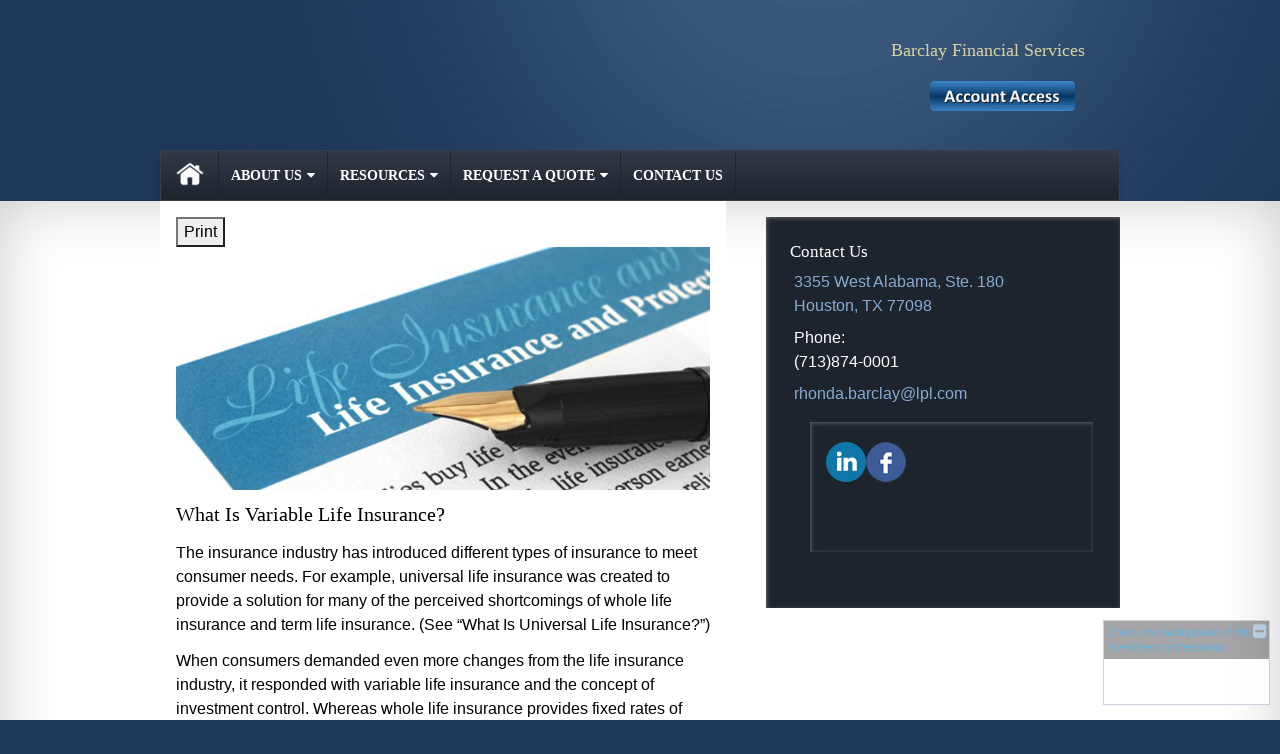

--- FILE ---
content_type: text/html;charset=UTF-8
request_url: http://www.rhondabarclay.com/What-Is-Variable-Life-Insurance.c44.htm
body_size: 10248
content:
<!DOCTYPE html>
<html xmlns="http://www.w3.org/1999/xhtml" lang="en-us">
	<head>
		
  <title>Article: What Is Variable Life Insurance? : What Is Variable Life Insurance?</title>
  <!-- source COLOWEB01/199.83 -->

  <meta http-equiv="Content-Type" content="text/html; charset=UTF-8" />
  <meta name="HandheldFriendly" content="True" />
  <meta name="MobileOptimized" content="320" />
  <meta name="viewport" content="width=device-width, target-densitydpi=160dpi, initial-scale=1, user-scalable=yes" />  
  <meta http-equiv="cleartype" content="on" />
  <meta http-equiv="X-UA-Compatible" content="IE=edge,chrome=1" />

        <base href="/" />
      
		<meta name="Description" content="" />
	
		<meta name="Keywords" content="" />
	
    <meta name="robots" id="robots" content="index,follow,noodp" />
    <meta name="googlebot" content="index,follow" />
  
				<meta property="og:url" content="http://www.rhondabarclay.com/What-Is-Variable-Life-Insurance.c44.htm"/>
			
					<meta property="og:image" content="http://www.emeraldhost.net/files/newsletters/variable_life_insurance.jpg" />
				
				<meta property="og:title" content="What Is Variable Life Insurance?"/>
			
				<meta property="og:description" content="Variable life insurance gives you the control to allocate your account value among a variety of investment options."/>
			
					<meta property="og:type" content="article"/>
				
			<meta property="fb:admins" content="100002829370061"/>
		
				<script type="text/javascript" src="/include/js/gtmAdvisorSites.js"></script>
				<script>
					gtmAS.init({
						'event': 'BAS-Retail-Page-Data',
						'BasRetailEnvironment' : 'Production',
						'BasRetailAdvisorSiteID': '83734',
						'BasRetailAdvisorSiteName': 'Rhonda\x20\x20Barclay',
						'BasRetailTemplateID': 'TZ34',
						'BasRetailTemplateVersion': 'AA'
					},'Rhonda\x20\x20Barclay')
				</script>
			
			<script>
					(function(w,d,s,l,i){w[l]=w[l]||[];w[l].push({'gtm.start':
					new Date().getTime(),event:'gtm.js'});var f=d.getElementsByTagName(s)[0],
					j=d.createElement(s),dl=l!='dataLayer'?'&l='+l:'';j.async=true;j.src=
					'https://www.googletagmanager.com/gtm.js?id='+i+dl;f.parentNode.insertBefore(j,f);
					})(window,document,'script','dataLayer','GTM-P7LM8CD');
			</script>
			
  
  <link rel="stylesheet" type="text/css" href="/include/css/site_styles/default/201303/slicknav.css">

  
      <link rel="stylesheet" type="text/css" href="/include/css/bootstrap/bootstrap.min.css" />
    
  <link rel="stylesheet" type="text/css" href="/include/css/font-awesome/css/font-awesome.min.css">
  <link rel="stylesheet" type="text/css" href="/include/css/modals.css" />
  
  <link rel="stylesheet" type="text/css" href="/include/css/site_styles/AA/TZ/~TZ34.css" />
  
		<script src="/include/js/jquery/jquery-3.6.0.min.js"></script>
		<script src="/include/js/jquery/jqueryui/js/jquery-ui.min.js"></script> 
	
	</head>
	<body class=" contentpage contentpage _31 _69 AA TZ34 sl_1  TZ">
		
	<noscript><iframe src="https://www.googletagmanager.com/ns.html?id=GTM-P7LM8CD"
	height="0" width="0" style="display:none;visibility:hidden" aria-hidden="true"></iframe></noscript>
	
		<a class="skip_nav_link skip-main skip_nav_link sr-only sr-only-focusable" href="#eme_push_target">skip navigation</a>
		<div id="container">
			
    <header id="headerContainer" class="sectionContainer " role="banner">
      <div id="header" class="section" >
        
        <div class="advisor_info">
          
  <div class="titles module">
    
      <h2 class="  SiteTitle" data-fieldname="Sitetitle" data-alt="Site Title" id="siteTitleHeading">Barclay Financial Services</h2>
      <h3 class="  SiteSubtitle" data-fieldname="SiteSubtitle" data-alt="Site Subtitle" id="siteSubtitleHeading"><p><a href="https://myaccountviewonline.com/AccountView/" target="_top"><img alt="" src="/files/83734/Account%20Access%20LPL.png" style="margin: 5px 10px; width: 145px; height: 30px; float: right;" /></a></p></h3>
    
    
  </div>

			<div id="contact_us_header" class="info vcard contact_info contact_us module" role="group">
				
			<h2>
				Contact Us
			</h2>
			
			<div class="module_content">
				
				
						<div class="address adr">
							<a aria-label="3355 West Alabama, Ste. 180, Houston, TX 77098  Google Maps opens in new window" href="http://www.google.com/maps?f=q&hl=en&geocode=&q=3355%20West%20Alabama%2C%20Ste%2E%20180%2C%20Houston%2C%20TX%2077098%20&ie=UTF8&z=16&iwloc=addr&om=1 " class="target_blank eme_inline_block"> 
			<span class="street-address eme_block ">
				<span class=" " data-fieldname="officeAddress" data-alt="Office Address" data-iedisplay="block">3355 West Alabama, Ste. 180</span>
			</span>
		
			<span class="cityState eme_block " data-alt="Office Location">
				<span class="locality " data-fieldname="officeCity" data-alt="Office City" data-ieDisplay="inline-block">Houston</span>,
				<span class="region">
					<span class="officeState " data-fieldname="officeState"  data-alt="Office State" data-iedisplay="inline-block">TX</span> 
					<span class=" " data-fieldname="officeZip" data-alt="Office Zip" data-iedisplay="inline-block">77098     </span>
				</span>
			</span>
		</a>
						</div>
					
    <div class="office-phone-block">
      <ul style="list-style-type:none; margin:.5em 0; padding:0;"class=" office-phone-list" data-fieldname="officePhone" data-alt="Office Telephone">
        
            <li class="phone_number tel item_value" title="phone" style="margin:0; padding:0;">
              
              <div class=" tf-label" data-fieldname="officePhone" data-alt="Office Telephone">Phone: </div>
            
              <div class="officePhone phone " data-fieldname="officePhone" data-alt="Office Telephone">(713)874-0001</div></li>
          
      </ul>
    </div>
  
					<ul class="office-email">
						
								<li class="email">
									<span class="visually-hidden">E-mail address: </span>
									<a class="officeEmail email " href="mailto:rhonda.barclay@lpl.com" data-fieldname="officeEmail" data-alt="Office E-mail">rhonda.barclay@lpl.com</a>
								</li>
							
					</ul>
				
						<div id="SNcontainer" class="social_networking module " data-alt="Social Network Icons">
							
    <div class="sn_icons">
      <ul class="social-links">
        
          <li>
            <a href="https://www.linkedin.com/in/rhonda-barclay-48077a14" target="_blank" aria-label="LinkedIn opens in a new window">
              <img class="socialMediaIcon" alt="LinkedIn Icon" src="include/css/site_styles/default/201303/images/linkedIn_icon.png">
            </a>
          </li>
        
          <li>
            <a href="https://www.facebook.com/BarclayFinancialServices" target="_blank" aria-label="Facebook opens in a new window">
              <img class="socialMediaIcon" alt="Facebook Icon" src="include/css/site_styles/default/201303/images/facebook_icon.png">
            </a>
          </li>
        
      </ul>
    </div>
  
						</div>
					
			</div>
		</div>
	
        </div>
      </div>
    </header>
  
    <nav id="navigationContainer" class="sectionContainer" role="navigation" aria-label="Site Navigation">
      <div id="navigation" class="section ie_nav">
        
          <!-- default nav begins -->
            <ul class="nav_ul">
          <li class="home"><a href="./">Home</a>
          </li>
          <li><a href="#" tabindex="0" ID="Tab492651">About Us</a>
           <ul>
            <li><a href="Our-Mission-Statement.1.htm">Our Mission Statement</a></li>
            <li><a href="About-Rhonda-Barclay.4.htm">About Rhonda Barclay</a></li>
            <li><a href="Our-Services.3.htm">Our Services</a></li>
            <li><a href="location.htm">Our Location</a></li>
            <li><a href="https://www.emeraldsecure.com/tellafriend.cfm?SSLID=83734" target="_blank">Tell A Friend</a></li>
            <!-- Placeholder for new links -->
           </ul>
          </li>
          <li><a href="#" tabindex="0" ID="Tab410">Resources</a>
           <ul>
            <li><a href="learning_center/research/">Articles</a></li>
            <li><a href="learning_center/calculators/">Calculators</a></li>
            <li><a href="learning_center/flipbooks/">Flipbooks</a></li>
            <li><a href="learning_center/newsletters/">Newsletters</a></li>
            <li><a href="learning_center/glossary/">Glossary</a></li>
            <li><a href="learning_center/tax_library/">Tax Library</a></li>
            <li><a href="learning_center/videos/">Videos</a></li>
           </ul>
          </li>
          <li><a href="#" tabindex="0" ID="Tab664">Request A Quote</a>
           <ul>
            <li><a href="form.cfm?ID=64&SSLID=83734" target="_blank">Annuity </a></li>
            <li><a href="form.cfm?ID=65&SSLID=83734" target="_blank">Long-Term Care Insurance  </a></li>
            <li><a href="form.cfm?ID=68&SSLID=83734" target="_blank">Life Insurance  </a></li>
            <li><a href="form.cfm?ID=70&SSLID=83734" target="_blank">Disability Income Insurance</a></li>
            <li><a href="form.cfm?ID=72&SSLID=83734" target="_blank">401(k) Information Request</a></li>
            <li><a href="form.cfm?ID=73&SSLID=83734" target="_blank">Information Request</a></li>
           </ul>
          </li>
          <li><a href="contact_us/">Contact Us</a>
          </li>
           <!-- last tab -->
         </ul>
 
            <!-- default nav ends -->
        
      </div>
    </nav>
  
	<section id="sliderContainer" class="sectionContainer feat_list ie_homeOnly home-page-only " >
		<div id="slider" class="section hero-slider corporate " data-alt="Slider">
			
				<div class="carousel-controls">
					<button id="sliderPlay" aria-label="Play slideshow">&#9658;</button>
					<button id="sliderPause" aria-label="Pause slideshow">&#10073;&#10073;</button>
				</div>
				<div id="slickList">
					
								<div class="slide">
									<img src="/include/images/homepage-movies/corporate/images_r/1.jpg" alt="" />
								</div>
								<div class="text slide">
									<img src="/include/images/homepage-movies/corporate/images_r/1.jpg" alt="" />
									<p class="header-style"><span>Plan</span> for Tomorrow</p> 
								</div>
							
								<div class="slide">
									<img src="/include/images/homepage-movies/corporate/images_r/3.jpg" alt="" />
								</div>
								<div class="text slide">
									<img src="/include/images/homepage-movies/corporate/images_r/3.jpg" alt="" />
									<p class="header-style"><span>Live</span> for today</p> 
								</div>
							
								<div class="slide">
									<img src="/include/images/homepage-movies/corporate/images_r/5.jpg" alt="" />
								</div>
								<div class="text slide">
									<img src="/include/images/homepage-movies/corporate/images_r/5.jpg" alt="" />
										<p class="header-style"><span>Live</span> for today</p> 
								</div>
							
								<div class="slide">
									<img src="/include/images/homepage-movies/corporate/images_r/7.jpg" alt="" />
								</div>
								<div class="text slide">
									<img src="/include/images/homepage-movies/corporate/images_r/7.jpg" alt="" />
									<p class="header-style"><span>Let us help</span> you plan for the future.</p> 
								</div>
							
				</div>
			
		</div>
	</section>

			<div id="contentContainer" class="sectionContainer">
				<div id="contentWrapper" class="section">
					
	<div id="content" class="section">
		<div class="custom eme_block">
			<div id="eme_push_target" tabindex="0"><div id="Content_container"> 
	<div class="emeraldContent_header">
		
			<div class="printed_from print_only">Printed from: <strong>www.rhondabarclay.com</strong></div>
			
			 
		<script type="text/javascript">
			// <![CDATA[
	
				document.write('<div class="print_button"><button type="button" onclick="window.print();">Print</button></div>');
			
			// ]]>
		</script>
	
	</div>
<!--CSS--><p><img alt="Variable Life Insurance" src="http://www.emeraldhost.net/files/newsletters/variable_life_insurance~001.jpg" style="width:100%" /></p>
<h1>What Is Variable Life Insurance?</h1>

<p class="opening">The insurance industry has introduced different types of insurance to meet consumer needs. For example, universal life insurance was created to provide a solution for many of the perceived shortcomings of whole life insurance and term life insurance. (See &ldquo;What Is Universal Life Insurance?&rdquo;)</p>
<p>When consumers demanded even more changes from the life insurance industry, it responded with variable life insurance and the concept of investment control. Whereas whole life insurance provides fixed rates of return on the account value, at rates determined by the insurance company, variable life insurance provides the policyholder with investment discretion over the account value portion of the policy.</p>
<p>If you own a variable life policy, you may allocate your account value among a variety of investment subaccounts. The premiums you pay are fixed throughout the life of the contract, while the performance of your chosen subaccounts determines the growth of your account value, and can also determine the value of your death benefit.</p>
<p>There are usually several subaccount options to choose from, including stock, bond, and fixed-interest options. You can allocate your account value as you see fit, and you can be as conservative or aggressive as you wish.</p>
<p>A possible disadvantage is that the premiums of a variable life insurance policy generally are fixed and cannot be adjusted if your financial situation changes. A variable life policy does provide you with a guaranteed death benefit. If your subaccounts perform poorly, the death benefit could decline, but never below a defined level specified in the policy. Of course, any guarantees are contingent on the financial strength and claims-paying ability of the issuing insurance company.</p>
<p>Withdrawals may be subject to surrender charges and are taxable if you withdraw more than your basis in the policy. Policy loans or withdrawals will reduce the policy&#39;s cash value and death benefit, and may require additional premium payments to keep the policy in force.</p>
<p>In sum, variable life offers the flexibility to design your own portfolio, together with the security of a guaranteed death benefit. As long as you pay your fixed premiums, your death benefit cannot go away. This is not the case with universal life insurance or variable universal life insurance.</p>
<p>The cost and availability of life insurance depend on factors such as age, health, and the type and amount of insurance purchased. As with most financial decisions, there are expenses associated with the purchase of life insurance. Generally, policies have contract limitations, fees, and charges, which can include mortality and expense charges, account fees, underlying investment management fees, administrative fees, and charges for optional benefits. In addition, if a policy is surrendered prematurely, there may be surrender charges and income tax implications. There may also be additional fees on changes associated with a variable universal life policy that are not associated with other investment products. Variable life policies are not guaranteed by the FDIC or any other government agency; they are not deposits of, nor are they guaranteed or endorsed by, any bank or savings association. The investment return and principal value of an investment option are not guaranteed. Because variable life subaccounts fluctuate with changes in market conditions, the principal may be worth more or less than the original amount invested when the annuity is surrendered.</p>
<p>Depending on your situation, variable life is an option to consider. If you are considering purchasing life insurance, consult a professional to explore your options.</p>
<p><em>Variable life insurance is sold&nbsp;by prospectus. Please consider the investment objectives, risks, charges, expenses, and your need for death-benefit coverage carefully before investing. The prospectus, which contains this and other information about the&nbsp;variable life policy and the underlying investment options, can be obtained from your financial professional. Be sure to read the prospectus carefully before deciding whether to invest.</em></p>
<p>&nbsp;</p>
<p style="text-align:justify"><span style="font-size:12px">The information in this newsletter is not intended as tax, legal, investment, or retirement advice or recommendations, and it may not be relied on for the &shy;purpose of &shy;avoiding any &shy;federal tax penalties. </span><span data-darkreader-inline-bgcolor="" data-darkreader-inline-color="" style="--darkreader-inline-bgcolor:#000000; --darkreader-inline-color:#fdf7ee; background-color:#ffffff; color:#222222; font-family:Arial,Verdana,sans-serif; font-size:12px; text-align:justify">You are encouraged to seek guidance from an independent tax or legal professional.&nbsp;</span><span style="font-size:12px">The content is derived from sources believed to be accurate. Neither the information presented nor any opinion expressed constitutes a solicitation for the &shy;purchase or sale of any security. This material was written and prepared by Broadridge Advisor Solutions. &copy; 2025 Broadridge Financial Solutions, Inc.</span></p> </div> </div>
			
			
		</div>
	</div>

	<div id="sidebar" class="section" role="complementary">
		
			<div id="contact_us" class="info vcard contact_info contact_us module" role="group">
				
			<h2>
				Contact Us
			</h2>
			
			<div class="module_content">
				
				
						<div class="address adr">
							<a aria-label="3355 West Alabama, Ste. 180, Houston, TX 77098  Google Maps opens in new window" href="http://www.google.com/maps?f=q&hl=en&geocode=&q=3355%20West%20Alabama%2C%20Ste%2E%20180%2C%20Houston%2C%20TX%2077098%20&ie=UTF8&z=16&iwloc=addr&om=1 " class="target_blank eme_inline_block"> 
			<span class="street-address eme_block ">
				<span class=" " data-fieldname="officeAddress" data-alt="Office Address" data-iedisplay="block">3355 West Alabama, Ste. 180</span>
			</span>
		
			<span class="cityState eme_block " data-alt="Office Location">
				<span class="locality " data-fieldname="officeCity" data-alt="Office City" data-ieDisplay="inline-block">Houston</span>,
				<span class="region">
					<span class="officeState " data-fieldname="officeState"  data-alt="Office State" data-iedisplay="inline-block">TX</span> 
					<span class=" " data-fieldname="officeZip" data-alt="Office Zip" data-iedisplay="inline-block">77098     </span>
				</span>
			</span>
		</a>
						</div>
					
    <div class="office-phone-block">
      <ul style="list-style-type:none; margin:.5em 0; padding:0;"class=" office-phone-list" data-fieldname="officePhone" data-alt="Office Telephone">
        
            <li class="phone_number tel item_value" title="phone" style="margin:0; padding:0;">
              
              <div class=" tf-label" data-fieldname="officePhone" data-alt="Office Telephone">Phone: </div>
            
              <div class="officePhone phone " data-fieldname="officePhone" data-alt="Office Telephone">(713)874-0001</div></li>
          
      </ul>
    </div>
  
					<ul class="office-email">
						
								<li class="email">
									<span class="visually-hidden">E-mail address: </span>
									<a class="officeEmail email " href="mailto:rhonda.barclay@lpl.com" data-fieldname="officeEmail" data-alt="Office E-mail">rhonda.barclay@lpl.com</a>
								</li>
							
					</ul>
				
						<div id="SNcontainer" class="social_networking module " data-alt="Social Network Icons">
							
    <div class="sn_icons">
      <ul class="social-links">
        
          <li>
            <a href="https://www.linkedin.com/in/rhonda-barclay-48077a14" target="_blank" aria-label="LinkedIn opens in a new window">
              <img class="socialMediaIcon" alt="LinkedIn Icon" src="include/css/site_styles/default/201303/images/linkedIn_icon.png">
            </a>
          </li>
        
          <li>
            <a href="https://www.facebook.com/BarclayFinancialServices" target="_blank" aria-label="Facebook opens in a new window">
              <img class="socialMediaIcon" alt="Facebook Icon" src="include/css/site_styles/default/201303/images/facebook_icon.png">
            </a>
          </li>
        
      </ul>
    </div>
  
						</div>
					
			</div>
		</div>
	
        <div id="learning_center" class="learning_center learning_center_list module start_closed" role="group">
          <h2>
            <a class="eme_push" href="/learning_center/">Learning Center</a>
          </h2>
          <ul class="content_list module_content">
            
              <li class="articles">
                <h3><a class="eme_push" href="/learning_center/research/">Articles</a></h3>
                <p class="description">Educate yourself on a variety of financial topics.</p>
              </li>
            
              <li class="calculators">
                <h3><a class="eme_push" href="/learning_center/calculators/">Calculators</a></h3>
                <p class="description">A host of financial tools to assist you.</p>
              </li>
            
              <li class="newsletters">
                <h3><a class="eme_push" href="/learning_center/newsletters/">Newsletters</a></h3>
                <p class="description">Timely Newsletters to help you stay current.</p>
              </li>
            
              <li class="videos">
                <h3><a class="eme_push" href="/learning_center/videos/">Videos</a></h3>
                <p class="description">
                  
                    A dynamic library of videos.
                  
                </p>
              </li>
            
              <li class="flipbooks">
                <h3><a class="eme_push" href="/learning_center/flipbooks/">Flipbooks</a></h3>
                <p class="description">
                  These magazine-style flipbooks provide helpful information. 
                </p>
              </li>
            
                <li class="glossary">
                  <h3>
                    <a class="eme_push" href="/learning_center/glossary/">Glossary</a>
                  </h3>
                  <p class="description">Financial terms from A to Z.</p>
                </li>
              
              <li class="taxlibrary">
                <h3>
                  <a class="eme_push" href="/learning_center/tax_library/">Tax Library</a>
                </h3>
                <p class="description">Manage your taxes and prepare for the upcoming tax season.</p>
              </li>
            
          </ul>
        </div>
      
	</div>

				</div>
			</div>
			
			
  <footer id="footerContainer" class="sectionContainer" role="contentinfo">
    <div id="footer" class="section" >

      
		<p class="crs-message"><a href="https://www.lpl.com/crs" target="_blank" aria-label="Open LPL Financial's Relationship Summary PDF in a new tab" class="f-underline">LPL Financial Form CRS</a></p>
	
  			<div id="inlineFooter" class=" " data-fieldname="footerDisclaimer" data-alt="Footer Disclaimer"><p>Securities and advisory services offered through LPL Financial, a registered investment advisor.  Member <a href="http://www.finra.org/">FINRA</a>/<a href="http://www.sipc.org/">SIPC</a>.</p><p>The LPL Financial Registered Representatives associated with this site may only discuss and/or transact securities business with residents of the following states: FL, OK, SC, TX.</p><p> </p></div>
      
        <div class="footer_links">
          <ul>
            
              <li class="site_map_link">
                  <a class="target_blank" href="/sitemap.htm" aria-label="Open site map in a new window">Site Map</a>
              </li>
            
          </ul>
        </div>
      
    </div>
  </footer>

		</div>
		
			<script type="text/javascript" src="/include/js/plugins/lodash/lodash.min.js"></script>
		
			<script type="text/javascript" src="/include/js/bootstrap/bootstrap.bundle.min.js"></script>
		
	
	
		<script type="text/javascript" src="/include/js/navigation/jquery.slicknav.min.js"></script>
		<script type="text/javascript" src="/include/js/jquery/plugins/slick.min.js"></script>
			 
		
			<script type="text/javascript" src="/include/js/global.js"></script>
		
		<script type="text/javascript" src="/include/js/modals.js"></script> 
		<script type="text/javascript" src="/include/js/ada/keys.js"></script>
	
	
		
			<script type="text/javascript" src="/include/js/navigation/nav_surgeon.js"></script>
			<script>navHospital.removeLinks(['market_watch/detailed_quote','market_watch/symbol_lookup','market_watch/multi-quote','market_watch/markets_at_a_glance','market_watch/charting','market_watch/portfolio','quotes.cfm','markets.cfm','charts.cfm','portfolio.cfm'])</script>
		
					<script type="text/javascript" src="/include/js/navigation/onclicknavigation.js"></script>
				
		<script type="text/javascript" src="/include/js/navigation/slickNavLaunch.js"></script>

	
		
			
			<script type="text/javascript" src="/include/js/site_styles/default/201303/default.js"></script>
		 
		<script type="text/javascript">
			// <![CDATA[
	
    var doc = {
      site_title: 'What%20Is%20Variable%20Life%20Insurance%3F'
    }
    
			// ]]>
		</script>
	
		<noscript>
			<div class="broker-check-container top emerald-require">
					<div class="bc-wrapper">
							<p><a href="http://brokercheck.finra.org/" target="_blank" aria-label="Check the background of this financial professional on FINRA's BrokerCheck. Opens in new tab">Check the background of this investment professional</a></p>
					</div>
			</div>
		</noscript>
	
				<script type="text/javascript" src="/include/js/brokerCheck2.js"></script>
				<script type="text/javascript">
					window.onload = setTimeout(function () {
						if (typeof bcReq === 'undefined') {
							var bcReq = new brokerCheck("\x0D\x0A\x09\x09\x09\x09\x09\x09\x3Cp\x3E\x3Ca\x20href\x3D\x22http\x3A\x2F\x2Fbrokercheck.finra.org\x2F\x22\x20target\x3D\x22_blank\x22\x20aria\x2Dlabel\x3D\x22Check\x20the\x20background\x20of\x20this\x20financial\x20professional\x20on\x20FINRA\x27s\x20BrokerCheck.\x20Opens\x20in\x20new\x20tab\x22\x3ECheck\x20the\x20background\x20of\x20this\x20investment\x20professional\x3C\x2Fa\x3E\x3C\x2Fp\x3E\x0D\x0A\x09\x09\x09\x09\x09","/include/css/broker-check/brokerCheck2.css?v30.11.2016","2","_69");
						}
					},1000);
				</script>
			
	</body>
</html> 

--- FILE ---
content_type: text/css;charset=UTF-8
request_url: http://www.rhondabarclay.com/include/css/site_styles/AA/TZ/~TZ34.css
body_size: 18368
content:

  @import url("//fonts.googleapis.com/css?family=Domine:400,700");
  @font-face {
    font-family: 'OpenSansCondensedLight';
    src: url('../../../fonts/OpenSans-CondLight-webfont.eot');
    src: url('../../../fonts/OpenSans-CondLight-webfont.eot?#iefix') format('embedded-opentype'),
         url('../../../fonts/OpenSans-CondLight-webfont.woff') format('woff'),
         url('../../../fonts/OpenSans-CondLight-webfont.ttf') format('truetype'),
         url('../../../fonts/OpenSans-CondLight-webfont.svg#OpenSansCondensedLight') format('svg');
    font-weight: normal;
    font-style: normal;

}

@font-face {
    font-family: 'OpenSansCondensedLightItalic';
    src: url('../../../fonts/OpenSans-CondLightItalic-webfont.eot');
    src: url('../../../fonts/OpenSans-CondLightItalic-webfont.eot?#iefix') format('embedded-opentype'),
         url('../../../fonts/OpenSans-CondLightItalic-webfont.woff') format('woff'),
         url('../../../fonts/OpenSans-CondLightItalic-webfont.ttf') format('truetype'),
         url('../../../fonts/OpenSans-CondLightItalic-webfont.svg#OpenSansCondensedLightItalic') format('svg');
    font-weight: normal;
    font-style: normal;

}

@font-face {
    font-family: 'OpenSansCondensedBold';
    src: url('../../../fonts/OpenSans-CondBold-webfont.eot');
    src: url('../../../fonts/OpenSans-CondBold-webfont.eot?#iefix') format('embedded-opentype'),
         url('../../../fonts/OpenSans-CondBold-webfont.woff') format('woff'),
         url('../../../fonts/OpenSans-CondBold-webfont.ttf') format('truetype'),
         url('../../../fonts/OpenSans-CondBold-webfont.svg#OpenSansCondensedBold') format('svg');
    font-weight: normal;
    font-style: normal;

}

@font-face {
    font-family: 'OpenSansLight';
    src: url('../../../fonts/OpenSans-Light-webfont.eot');
    src: url('../../../fonts/OpenSans-Light-webfont.eot?#iefix') format('embedded-opentype'),
         url('../../../fonts/OpenSans-Light-webfont.woff') format('woff'),
         url('../../../fonts/OpenSans-Light-webfont.ttf') format('truetype'),
         url('../../../fonts/OpenSans-Light-webfont.svg#OpenSansLight') format('svg');
    font-weight: normal;
    font-style: normal;

}

@font-face {
    font-family: 'OpenSansLightItalic';
    src: url('../../../fonts/OpenSans-LightItalic-webfont.eot');
    src: url('../../../fonts/OpenSans-LightItalic-webfont.eot?#iefix') format('embedded-opentype'),
         url('../../../fonts/OpenSans-LightItalic-webfont.woff') format('woff'),
         url('../../../fonts/OpenSans-LightItalic-webfont.ttf') format('truetype'),
         url('../../../fonts/OpenSans-LightItalic-webfont.svg#OpenSansLightItalic') format('svg');
    font-weight: normal;
    font-style: normal;

}

@font-face {
    font-family: 'OpenSansRegular';
    src: url('../../../fonts/OpenSans-Regular-webfont.eot');
    src: url('../../../fonts/OpenSans-Regular-webfont.eot?#iefix') format('embedded-opentype'),
         url('../../../fonts/OpenSans-Regular-webfont.woff') format('woff'),
         url('../../../fonts/OpenSans-Regular-webfont.ttf') format('truetype'),
         url('../../../fonts/OpenSans-Regular-webfont.svg#OpenSansRegular') format('svg');
    font-weight: normal;
    font-style: normal;

}

@font-face {
    font-family: 'OpenSansItalic';
    src: url('../../../fonts/OpenSans-Italic-webfont.eot');
    src: url('../../../fonts/OpenSans-Italic-webfont.eot?#iefix') format('embedded-opentype'),
         url('../../../fonts/OpenSans-Italic-webfont.woff') format('woff'),
         url('../../../fonts/OpenSans-Italic-webfont.ttf') format('truetype'),
         url('../../../fonts/OpenSans-Italic-webfont.svg#OpenSansItalic') format('svg');
    font-weight: normal;
    font-style: normal;

}

@font-face {
    font-family: 'OpenSansSemibold';
    src: url('../../../fonts/OpenSans-Semibold-webfont.eot');
    src: url('../../../fonts/OpenSans-Semibold-webfont.eot?#iefix') format('embedded-opentype'),
         url('../../../fonts/OpenSans-Semibold-webfont.woff') format('woff'),
         url('../../../fonts/OpenSans-Semibold-webfont.ttf') format('truetype'),
         url('../../../fonts/OpenSans-Semibold-webfont.svg#OpenSansSemibold') format('svg');
    font-weight: normal;
    font-style: normal;

}

@font-face {
    font-family: 'OpenSansSemiboldItalic';
    src: url('f../../../fonts/OpenSans-SemiboldItalic-webfont.eot');
    src: url('../../../fonts/OpenSans-SemiboldItalic-webfont.eot?#iefix') format('embedded-opentype'),
         url('../../../fonts/OpenSans-SemiboldItalic-webfont.woff') format('woff'),
         url('../../../fonts/OpenSans-SemiboldItalic-webfont.ttf') format('truetype'),
         url('../../../fonts/OpenSans-SemiboldItalic-webfont.svg#OpenSansSemiboldItalic') format('svg');
    font-weight: normal;
    font-style: normal;

}

@font-face {
    font-family: 'OpenSansBold';
    src: url('../../../fonts/OpenSans-Bold-webfont.eot');
    src: url('../../../fonts/OpenSans-Bold-webfont.eot?#iefix') format('embedded-opentype'),
         url('../../../fonts/OpenSans-Bold-webfont.woff') format('woff'),
         url('../../../fonts/OpenSans-Bold-webfont.ttf') format('truetype'),
         url('../../../fonts/OpenSans-Bold-webfont.svg#OpenSansBold') format('svg');
    font-weight: normal;
    font-style: normal;

}

@font-face {
    font-family: 'OpenSansBoldItalic';
    src: url('../../../fonts/OpenSans-BoldItalic-webfont.eot');
    src: url('../../../fonts/OpenSans-BoldItalic-webfont.eot?#iefix') format('embedded-opentype'),
         url('../../../fonts/OpenSans-BoldItalic-webfont.woff') format('woff'),
         url('../../../fonts/OpenSans-BoldItalic-webfont.ttf') format('truetype'),
         url('../../../fonts/OpenSans-BoldItalic-webfont.svg#OpenSansBoldItalic') format('svg');
    font-weight: normal;
    font-style: normal;

}

@font-face {
    font-family: 'OpenSansExtrabold';
    src: url('../../../fonts/OpenSans-ExtraBold-webfont.eot');
    src: url('../../../fonts/OpenSans-ExtraBold-webfont.eot?#iefix') format('embedded-opentype'),
         url('../../../fonts/OpenSans-ExtraBold-webfont.woff') format('woff'),
         url('../../../fonts/OpenSans-ExtraBold-webfont.ttf') format('truetype'),
         url('../../../fonts/OpenSans-ExtraBold-webfont.svg#OpenSansExtrabold') format('svg');
    font-weight: normal;
    font-style: normal;

}

@font-face {
    font-family: 'OpenSansExtraboldItalic';
    src: url('../../../fonts/OpenSans-ExtraBoldItalic-webfont.eot');
    src: url('../../../fonts/OpenSans-ExtraBoldItalic-webfont.eot?#iefix') format('embedded-opentype'),
         url('../../../fonts/OpenSans-ExtraBoldItalic-webfont.woff') format('woff'),
         url('../../../fonts/OpenSans-ExtraBoldItalic-webfont.ttf') format('truetype'),
         url('../../../fonts/OpenSans-ExtraBoldItalic-webfont.svg#OpenSansExtraboldItalic') format('svg');
    font-weight: normal;
    font-style: normal;

}

@font-face {
    font-family: 'OpenSansCondensedLight';
    src: url('../../../fonts/OpenSans-CondLight-webfont.eot');
    src: url('../../../fonts/OpenSans-CondLight-webfont.eot?#iefix') format('embedded-opentype'),
         url('../../../fonts/OpenSans-CondLight-webfont.woff') format('woff'),
         url('../../../fonts/OpenSans-CondLight-webfont.ttf') format('truetype'),
         url('../../../fonts/OpenSans-CondLight-webfont.svg#OpenSansCondensedLight') format('svg');
    font-weight: normal;
    font-style: normal;

}

@font-face {
    font-family: 'OpenSansCondensedLightItalic';
    src: url('../../../fonts/OpenSans-CondLightItalic-webfont.eot');
    src: url('../../../fonts/OpenSans-CondLightItalic-webfont.eot?#iefix') format('embedded-opentype'),
         url('../../../fonts/OpenSans-CondLightItalic-webfont.woff') format('woff'),
         url('../../../fonts/OpenSans-CondLightItalic-webfont.ttf') format('truetype'),
         url('../../../fonts/OpenSans-CondLightItalic-webfont.svg#OpenSansCondensedLightItalic') format('svg');
    font-weight: normal;
    font-style: normal;

}

@font-face {
    font-family: 'OpenSansCondensedBold';
    src: url('../../../fonts/OpenSans-CondBold-webfont.eot');
    src: url('../../../fonts/OpenSans-CondBold-webfont.eot?#iefix') format('embedded-opentype'),
         url('../../../fonts/OpenSans-CondBold-webfont.woff') format('woff'),
         url('../../../fonts/OpenSans-CondBold-webfont.ttf') format('truetype'),
         url('../../../fonts/OpenSans-CondBold-webfont.svg#OpenSansCondensedBold') format('svg');
    font-weight: normal;
    font-style: normal;

}

@font-face {
    font-family: 'OpenSansLight';
    src: url('../../../fonts/OpenSans-Light-webfont.eot');
    src: url('../../../fonts/OpenSans-Light-webfont.eot?#iefix') format('embedded-opentype'),
         url('../../../fonts/OpenSans-Light-webfont.woff') format('woff'),
         url('../../../fonts/OpenSans-Light-webfont.ttf') format('truetype'),
         url('../../../fonts/OpenSans-Light-webfont.svg#OpenSansLight') format('svg');
    font-weight: normal;
    font-style: normal;

}

@font-face {
    font-family: 'OpenSansLightItalic';
    src: url('../../../fonts/OpenSans-LightItalic-webfont.eot');
    src: url('../../../fonts/OpenSans-LightItalic-webfont.eot?#iefix') format('embedded-opentype'),
         url('../../../fonts/OpenSans-LightItalic-webfont.woff') format('woff'),
         url('../../../fonts/OpenSans-LightItalic-webfont.ttf') format('truetype'),
         url('../../../fonts/OpenSans-LightItalic-webfont.svg#OpenSansLightItalic') format('svg');
    font-weight: normal;
    font-style: normal;

}

@font-face {
    font-family: 'OpenSansRegular';
    src: url('../../../fonts/OpenSans-Regular-webfont.eot');
    src: url('../../../fonts/OpenSans-Regular-webfont.eot?#iefix') format('embedded-opentype'),
         url('../../../fonts/OpenSans-Regular-webfont.woff') format('woff'),
         url('../../../fonts/OpenSans-Regular-webfont.ttf') format('truetype'),
         url('../../../fonts/OpenSans-Regular-webfont.svg#OpenSansRegular') format('svg');
    font-weight: normal;
    font-style: normal;

}

@font-face {
    font-family: 'OpenSansItalic';
    src: url('../../../fonts/OpenSans-Italic-webfont.eot');
    src: url('../../../fonts/OpenSans-Italic-webfont.eot?#iefix') format('embedded-opentype'),
         url('../../../fonts/OpenSans-Italic-webfont.woff') format('woff'),
         url('../../../fonts/OpenSans-Italic-webfont.ttf') format('truetype'),
         url('../../../fonts/OpenSans-Italic-webfont.svg#OpenSansItalic') format('svg');
    font-weight: normal;
    font-style: normal;

}

@font-face {
    font-family: 'OpenSansSemibold';
    src: url('../../../fonts/OpenSans-Semibold-webfont.eot');
    src: url('../../../fonts/OpenSans-Semibold-webfont.eot?#iefix') format('embedded-opentype'),
         url('../../../fonts/OpenSans-Semibold-webfont.woff') format('woff'),
         url('../../../fonts/OpenSans-Semibold-webfont.ttf') format('truetype'),
         url('../../../fonts/OpenSans-Semibold-webfont.svg#OpenSansSemibold') format('svg');
    font-weight: normal;
    font-style: normal;

}

@font-face {
    font-family: 'OpenSansSemiboldItalic';
    src: url('f../../../fonts/OpenSans-SemiboldItalic-webfont.eot');
    src: url('../../../fonts/OpenSans-SemiboldItalic-webfont.eot?#iefix') format('embedded-opentype'),
         url('../../../fonts/OpenSans-SemiboldItalic-webfont.woff') format('woff'),
         url('../../../fonts/OpenSans-SemiboldItalic-webfont.ttf') format('truetype'),
         url('../../../fonts/OpenSans-SemiboldItalic-webfont.svg#OpenSansSemiboldItalic') format('svg');
    font-weight: normal;
    font-style: normal;

}

@font-face {
    font-family: 'OpenSansBold';
    src: url('../../../fonts/OpenSans-Bold-webfont.eot');
    src: url('../../../fonts/OpenSans-Bold-webfont.eot?#iefix') format('embedded-opentype'),
         url('../../../fonts/OpenSans-Bold-webfont.woff') format('woff'),
         url('../../../fonts/OpenSans-Bold-webfont.ttf') format('truetype'),
         url('../../../fonts/OpenSans-Bold-webfont.svg#OpenSansBold') format('svg');
    font-weight: normal;
    font-style: normal;

}

@font-face {
    font-family: 'OpenSansBoldItalic';
    src: url('../../../fonts/OpenSans-BoldItalic-webfont.eot');
    src: url('../../../fonts/OpenSans-BoldItalic-webfont.eot?#iefix') format('embedded-opentype'),
         url('../../../fonts/OpenSans-BoldItalic-webfont.woff') format('woff'),
         url('../../../fonts/OpenSans-BoldItalic-webfont.ttf') format('truetype'),
         url('../../../fonts/OpenSans-BoldItalic-webfont.svg#OpenSansBoldItalic') format('svg');
    font-weight: normal;
    font-style: normal;

}

@font-face {
    font-family: 'OpenSansExtrabold';
    src: url('../../../fonts/OpenSans-ExtraBold-webfont.eot');
    src: url('../../../fonts/OpenSans-ExtraBold-webfont.eot?#iefix') format('embedded-opentype'),
         url('../../../fonts/OpenSans-ExtraBold-webfont.woff') format('woff'),
         url('../../../fonts/OpenSans-ExtraBold-webfont.ttf') format('truetype'),
         url('../../../fonts/OpenSans-ExtraBold-webfont.svg#OpenSansExtrabold') format('svg');
    font-weight: normal;
    font-style: normal;

}

@font-face {
    font-family: 'OpenSansExtraboldItalic';
    src: url('../../../fonts/OpenSans-ExtraBoldItalic-webfont.eot');
    src: url('../../../fonts/OpenSans-ExtraBoldItalic-webfont.eot?#iefix') format('embedded-opentype'),
         url('../../../fonts/OpenSans-ExtraBoldItalic-webfont.woff') format('woff'),
         url('../../../fonts/OpenSans-ExtraBoldItalic-webfont.ttf') format('truetype'),
         url('../../../fonts/OpenSans-ExtraBoldItalic-webfont.svg#OpenSansExtraboldItalic') format('svg');
    font-weight: normal;
    font-style: normal;

}

@media print {
  body * { color: #000; }
  body { font-size: 12px; background: transparent none !important; }
  a { color: #000 !important; text-decoration: underline !important; }
  #container { width: auto; margin: 0; padding: 0; background: transparent none !important; }
  #contentWrapper { width: auto; margin: 0; }
  #cn_container, #navigationContainer, #sliderContainer, #sidebar, #addthisContainer, #bottom_navigation, .content_anchor, .noPrint { display: none !important; }
  .sectionContainer, .section { width: auto; margin: 0; float: none; clear: both; background: transparent none !important; margin: 1em 0; padding: 0; position: static; }
  #header { border-bottom: 1px solid #ccc; padding-bottom: 1em; margin-bottom: 2em; }
  #footer { border-top: 1px solid #ccc; padding: 1em 0 0 0; margin: 2em 0 0 0; }
  #footer * { color: #666 !important; }
  #header .contact_us h2 { display: none !important; }
  #header ul, #footer ul { list-style-type: none; margin: 0 0 1em 0; padding: 0; }
  #header li, #footer li { margin: 0 0 .25em 0; padding: 0; }
  .footer_links ul { display: none; }
  .noprint { display: none; }
  .header_logo_dark { display:block; }
  .header_logo_light { display:none; }
}

/* default\201303\_content.css */

.visually-hidden { position: absolute !important; padding: 0 !important; border: 0 !important; height: 1px !important; width: 1px !important; overflow: hidden !important; background: transparent none !important; }
UL {list-style-position: inside;}
.eme_block { display: block; }
.eme_inline_block { display: inline-block; }
table.eme_block { width: 100%; }
td.eme_block:after { content: ''; display: block; clear: both; height: 0; }
.pw-alert {color:#db0000}

.clear-fix:after {
  content: "";
  display: table;
  clear: both;
}

.topPhone .label, .topFax .label { padding: 0; }

.rule { border-bottom: 1px solid #ddd; margin: 15px 0; padding: 0; line-height: 1px; font-size: 1px; height: 0; }
.associatepage #content .vcard { clear: both; }
.associatepage #content .vcard img { max-width: 100%; }

.two_column_group { width: 45%; }
.three_column_group { width: 28%; }
.one_column_group { margin-top: 2em; }
.two_column_group, .three_column_group { float: left; margin-right: 4%; margin-top: 2em; }
.one_column_group h2, .two_column_group h2, .three_column_group h2 { font-size: 16px; margin: 1em 0 .75em 0; border-bottom: 1px solid #000; padding: 0 0 .25em 0; }
.one_column_group h3, .two_column_group h3, .three_column_group h3 { font-size: 13px; margin: 0; }
.one_column_group p, .two_column_group p, .three_column_group p { margin-top: 0; }
.one_column_group ul, .two_column_group ul, .three_column_group ul { margin: 0; padding: 0; }
.one_column_group li, .two_column_group li, .three_column_group li { list-style-type: none; margin: .75em 0; padding: 0; }
.content_list { list-style-type: none; margin: 0; padding: 0; }

p.footnote { position: relative; top: -.25em; margin-bottom: 1.5em; margin-right: 3em; }

.about_us #content .content_list li { margin: 0 0 .5em 1em; }

.tax_library #content .content_list li:before, .learning_center #content .content_list li:before, .request_quote #content .content_list li:before { content: ''; display: block; height: 0; clear: both; }
.tax_library #content .content_list li a:before, .learning_center #content .content_list li a:before, .request_quote #content .content_list li a:before { content: ''; float: left; display: block; margin: 0 .75em 4em 0; z-index: 49; width: 44px; height: 44px; background-repeat: no-repeat; background-image: url('../../../images/icons.png'); }

.learning_center #content .content_list li, .request_quote #content .content_list li, .tax_library #content .content_list li { width: 45%; padding: 0; margin: 1em 4% 0 0; height: 7em; overflow: hidden; float: left; }
.learning_center #content .content_list li h2, .request_quote #content .content_list li h2, .tax_library #content .content_list li h2 { margin-bottom: .125em; }
.request_quote #content .content_list #addthisContainer .addthis_toolbox .addthisList li { width: auto; padding: 0; margin: 0; height: auto; overflow: hidden; float: left; }

.tax_library #content .disclaimer { clear: both; padding-top: 2em; }

.learning_center #content .content_list .articles a:before { background-position: 0 0; }
.learning_center #content .content_list .calculators a:before { background-position: 0 -50px; }
.learning_center #content .content_list .newsletters a:before { background-position: 0 -100px; }
.learning_center #content .content_list .eseminars a:before { background-position: 0 -150px; }
.learning_center #content .content_list .imoney a:before { background-position: 0 -2000px; }
.learning_center #content .content_list .glossary a:before { background-position: 0 -200px; }
.learning_center #content .content_list .taxlibrary a:before { background-position: 0 -1800px; }
.learning_center #content .content_list .videos a:before { background-position: 0 -2050px; }
.learning_center #content .content_list .flipbooks a:before { background-position: 0 -2100px; }

.request_quote #content .content_list .longtermcareinsurance a:before { background-position: 0 -600px; }
.request_quote #content .content_list .grouphealth a:before { background-position: 0 -650px; }
.request_quote #content .content_list .lifeinsurance a:before { background-position: 0 -700px; }
.request_quote #content .content_list .individualhealth a:before { background-position: 0 -750px; }
.request_quote #content .content_list .disabilityinsurance a:before { background-position: 0 -800px; }
.request_quote #content .content_list .kinformationrequest a:before { /* 401k */ background-position: 0 -900px; }

.request_quote #content .content_list .informationrequest a:before { background-position: 0 -950px; }
.request_quote #content .content_list .autoinsurance a:before { background-position: 0 -1500px; }
.request_quote #content .content_list .homeownersinsurance a:before { background-position: 0 -1600px; }

.tax_library #content .content_list .federaltaxforms a:before { background-position: 0 -1650px; }
.tax_library #content .content_list .federaltaxrates a:before { background-position: 0 -1700px; }
.tax_library #content .content_list .federaltaxpublications a:before { background-position: 0 -1750px; }
.tax_library #content .content_list .taxglossary a:before { background-position: 0 -1800px; }
.tax_library #content .content_list .federaltaxcalendar a:before { background-position: 0 -1850px; }
.tax_library #content .content_list .taxwisestrategies a:before { background-position: 0 -1900px; }
.tax_library #content .content_list .federalincometaxcalculator a:before { background-position: 0 -1950px; }

.glossary #content a, .tax_glossary #content a { text-decoration: none; }
#content dt a, #content dt a:hover { color: inherit; }

.e-seminars #content .content_list { margin: 15px 0; padding: 0 0 30px 0; max-width: 100%; }
.e-seminars #content .content_list li { display: block; list-style-type: none; }
.e-seminars #content .content_list li a { text-decoration: none; background-image: url("../../../images/eseminar_thumbnails_a.png"); background-repeat: no-repeat; display: block; float: left; height: 115px; width: 210px; max-width: 31%; border: 1px solid #ccc; background-color: #eee; padding: 0; margin: 0 2% 1em 0; background-repeat: no-repeat; }
.e-seminars #content .content_list li.retirement a { background-position: 0 0; }
.e-seminars #content .content_list li.estateplanning a { background-position: 0 -150px; }
.e-seminars #content .content_list li.taxstrategies a { background-position: 0 -300px; }
.e-seminars #content .content_list li.longtermcare a { background-position: 0 -450px; }
.e-seminars #content .content_list li.financialmanagement a { background-position: 0 -600px; }
.seminars .seminar td { vertical-align: top; padding-right: .5em; }

.videos #topVideoContainer { margin: 0 0 2em 0; max-width: 642px;}
.top-video-links {margin-left:auto; display: flex;}
.top-video-links .transcript-link {margin-left:4px;}

.bas-videos-list { margin: 1em 0; padding: 0; clear:both;overflow:hidden;display:flex;flex-direction:row;align-items:flex-start;flex-wrap:wrap;}
.bas-videos-list .video { flex: 0 1 25%; list-style-type: none !important; margin-bottom: 2em; cursor:pointer;}
@media only screen and (max-width:880px) {
  .bas-videos-list .video {flex: 0 1 50%;}
}
@media only screen and (max-width:680px) {
  .bas-videos-list .video {flex: 0 1 100%;}
}
.bas-videos-list .video img { background-color: #33353C; height:auto; }
.bas-videos-list .video h3 { margin-right: auto; font-size: 14px; font-family: 'Segoe UI' , OpenSansRegular, Helvetica, Sans-serif; color: #33353C; }

.video-title-link {display:flex; flex-direction: row; align-items: flex-start;padding-top:1em;}
.bas-videos-list .listedVideoTitle {margin-bottom:1em;}
.bas-videos-list .listedVideoLink {float:right; width:20%; text-align:right; padding: 0; }
.bas-videos-list.listedVideoLink a {text-decoration: none;}
.bas-videos-list .listedVideoLink .fa-external-link {color:#737373;margin: 3px 0 0 0;display: block;}
.transcript{display:flex; justify-content:flex-end;}
.transcript .btn{padding:10px 20px; display:inline-block; background:#ccc; color:#000; font-size:14px; border-radius: 0;}
.transcript .btn:hover,
.transcript .btn:focus,
.transcript .btn:active {text-decoration:none !important;}


.featured_links #content .content_list { list-style-type: none; padding: 0; margin: 1em 0; display: block; }
.featured_links #content .content_list li { padding: 0; margin: 0 0 .5em 0; display: block; }

@media only screen {
  .print_only { display: none; }
}

@media only screen and (max-width:900px) {
  .e-seminars #content .content_list { width: 100%; }
  .e-seminars #content .content_list li a { max-width: 100%; margin: 0 1em 1em 0; }
}

.associatepage .info_column { float: left; width: 30%; padding-right: 4%; border-right: 1px solid #ddd; }
.associatepage h1 { clear: both; }
/*.associatepage #content .info_column img,*/ .associatepage #content .bio_column img { max-width: 90%; }
.associatepage #content .info_column img, .associatepage #content .info_column img.right { margin: 0 0 1.5em 0; float: none; }
.associatepage .info_column {word-wrap: break-word;}
.associatepage .bio_column { float: left; padding-left: 4%; width: 60%; }
.associatepage .bio_column .rule:first-child { display: none; }
.associatepage #sidebar { display: none; }

@media only screen and (max-width:760px) {
  .associatepage .info_column { width: 45%; padding-right: 4%; }
  .associatepage .bio_column { width: 45%; padding-left: 4%; }
}

@media only screen and (max-width:480px) {
  .associatepage .info_column { float: none; width: auto; padding-right: 0; border-right: none; margin-bottom: 2em; }
  .associatepage .info_column img, .associatepage .bio_column img { max-width: 100%; }
  .associatepage .bio_column { float: none; padding-left: 0; width: auto; }
}

/*.contact_us #content .phone .label, .contact_us #content .fax .label { display:none; }
.contact_us #content .phone, .contact_us #content .fax { cursor:default; } */

body.seminars #content .seminar table td { padding: .5em 1.25em; }
body.seminars #content .seminar table td:first-child { text-align: right; border-right: 1px solid #ddd; }

.tax_glossary #content #alphaNav, .glossary #content #alphaNav { margin: .75em 1.5em .75em 0; float: left; }
.tax_glossary #content #alphaNav UL, .glossary #content #alphaNav UL { margin: 0 0 .5em 0; padding: 0; display: inline-block; white-space: nowrap; }
.tax_glossary #content #alphaNav LI, .glossary #content #alphaNav LI { margin: 0; padding: 0; list-style-type: none; display: inline-block; margin-left: .25em; padding-left: .25em; border-left: 1px solid #eee; }
.tax_glossary DL.glossary, .glossary DL.glossary { display: block; margin: 0 .5em 0 0; padding: .5em 0 0 0; clear: both; }
.tax_glossary DL.glossary DT, .glossary DL.glossary DT { margin: 1em 0 0 0; padding: 0; font-weight: bold; }
.tax_glossary DL.glossary DD, .glossary DL.glossary DD { margin: 0 0 1em 0; padding: 0; }
.tax_glossary DL.glossary DT.letter, .glossary DL.glossary DT.letter { color: #737373; font-weight: bold; border-bottom: 1px solid #ccc; padding-bottom: .25em; margin: 1.5em 0 0 0; }
.tax_glossary DL.glossary DT.letter a, DL.glossary DT.letter a:hover, .glossary DL.glossary DT.letter a, DL.glossary DT.letter a:hover { color: #737373; font-weight: bold; text-decoration: none; font-size: 1.5em; }
.tax_glossary .minimized_page_search, .glossary .minimized_page_search { float: left; margin: .75em 0; }
.tax_glossary .search_button, .glossary .search_button { background: transparent url("../../../images/search_icon.gif") 0 0 no-repeat; border: none; cursor: pointer; width: 20px; height: 20px; }

.imoney #content .content_list { margin: .75em 0; padding: 0 0 1.5em 0; max-width: 100%; }
.imoney #content .content_list LI { overflow: hidden; display: block; float: left; height: 100px; width: 47.5%; border: 1px solid #ccc; background-color: #eee; padding: 0; margin: 0 1.5% .75em 0; list-style-type: none; }
.imoney #content .content_list LI a:before { content: ''; position: relative; top: -.5em; margin-right: .75em; background-image: url("../../../images/imoney_thumbnails_a.png"); background-repeat: no-repeat; display: block; float: left; width: 80px; height: 80px; }
.imoney #content .content_list LI H3 { margin-top: 1em; }
.imoney #content .content_list LI P { font-size: 90%; }
.imoney #content .content_list LI.retirementvision a:before { background-position: 0 0; }
.imoney #content .content_list LI.insideanannuity a:before { background-position: 0 -100px; }
.imoney #content .content_list LI.thelattehabit a:before { background-position: 0 -200px; }
.imoney #content .content_list LI.the350000baby a:before, .imoney #content .content_list LI.thebaby a:before { background-position: 0 -300px; }
.imoney #content .content_list LI.retirementconfidence a:before { background-position: 0 -400px; }
.imoney #content .content_list LI.thevalueofabond a:before { background-position: 0 -500px; }
.imoney #content .content_list LI.youinc a:before { background-position: 0 -600px; }
.imoney #content .content_list LI.whichbankwouldyougoto a:before { background-position: 0 -700px; }
.imoney #content .content_list LI.theretirementincomefactor a:before { background-position: 0 -800px; }
.imoney #content .content_list LI.behavioralfinance a:before { background-position: 0 -900px; }
.imoney #content .content_list LI.whatwouldhappentoyourestate a:before { background-position: 0 -1000px; }
.imoney #content .content_list LI.americantaxburden a:before { background-position: 0 -1100px; }
.imoney #content .content_list LI.whatdoesyourtaxreturnsayaboutyou a:before { background-position: 0 -1200px; }
.imoney #content .content_list LI.whatisinvestmentrisk a:before { background-position: 0 -1300px; }
.imoney #content .content_list LI.doyouknowwhoyourbeneficiariesare a:before { background-position: 0 -1400px; }
.imoney #content .content_list LI.protectingyourdependentswithlifeinsurance a:before { background-position: 0 -1500px; }
.imoney #content .content_list LI.informationoverload a:before { background-position: 0 -1600px; }

body.agents div.rule { border: none; margin: 0; }
body.agents .agents_location { clear: both; float: none; }
.agent_list .agent_list_item { width: 45%; min-width: 160px; margin: 0 1.5% 1em 0 !important; min-height: 6em; padding: .5em 1.5% !important; float: left; border: 1px solid #ddd; border-radius: 6px; }

@media only screen and (max-width:900px) {
  .imoney #content .content_list { max-width: 99%; width: auto; }
  .learning_center #content .content_list li, .request_quote #content .content_list li, .tax_library #content .content_list li { height: 7em; }
}

@media only screen and (max-width : 670px) {
  #content .contact_left_col, #content .contact_right_col { position: relative; width: auto !important; float: none !important; margin: 0 0 1em 0 !important; padding: 0 !important; border: none !important; }
  #content .contact_left_col .vcard { display: none; }
  #content .contact_left_col .contact_form_button { position: absolute; top: .75em; right: 0; }
}

@media only screen and (max-width:480px) {
  #content .content_list li, .two_column_group, .three_column_group { margin-right: 0 !important; margin-top: 0; width: auto !important; float: none !important; clear: both; }
  .learning_center #content .content_list li, .request_quote #content .content_list li, .tax_library #content .content_list li { height: 5em; }
  .agent_list .agent_list_item { width: auto; margin: 0 0 1em 0 !important; float: none; }
  /* HELPER CLASSES (handling specific tickets, but can be reused)*/
  img.mobile-clear-float {clear:both; float:none !important;}
}

@media only screen and (max-width:460px) {
  .imoney #content .content_list LI { width: auto; }
  .imoney #content .content_list LI H3 { margin-top: .5em; }
}

.tax_rates #content h3 { margin-top: 1em; }
.tax_forms #content th, .tax_publications #content th, .tax_rates #content th, .tax_calendar #content th, .tax_strategies #content th, .tax_calculator #content th { text-align: left; font-size: 90%; padding: .25em .5em; }
.tax_forms #content td, .tax_publications #content td, .tax_rates #content td, .tax_calendar #content td, .tax_strategies #content td, .tax_calculator #content td { padding: .25em .5em; }
.tax_calendar #content dt { font-weight: bold; }
.tax_calendar #content dd { margin-bottom: 1em; }
.tax_calendar #content dd span.calendar_day { font-weight: bold; position: relative; left: -3.2em; display: inline-block; width: 3.0em; margin-right: -3.2em; text-align: right; padding-right: .2em; }

#content img, #content table { max-width: 100%; }

.crs-message a {text-decoration: underline;}
.crs-message a:hover {text-decoration:none;}
.bas-player-container .bas-player-wrapper {
  position: relative;
}

.bas-player-container .bas-player {
  height: 100%;
  width: 100%;
}

.videos .top-video-container {
  max-width: 800px;
  width: 100%;
  margin: 0 auto;
}

.bas-videos-list {
  display: flex;
  flex-direction: row;
  flex-wrap: wrap;
  justify-content: center;
}

.bas-videos-list .bluerush {
  display: flex;
  flex-direction: column;
  flex: 0 1 50%;
  list-style-type: none !important;
  margin-bottom: 2em;
  cursor: pointer;
  position: relative;
  padding: 1em;
}

.bas-videos-list .bluerush img {
  height: 100%;
  width: 100%;
}

.bas-videos-list .bluerush .bas-player-container {
  display: none;
}
.tax_library #content .content_list li a:before, 
.learning_center #content .content_list li a:before, 
.request_quote #content .content_list li a:before  {
  background-image: url('../../default/201303/images/navy.png'); 
} body.blog div#content, body.blog div#contentContainer, body.blog div#contentWrapper { overflow: visible; }
#content h2.postTitle { margin: 0; font-size: 22px; }
div.blogPost { clear: both; padding-bottom: 15px; border-bottom: 1px solid #d8d9da; margin-bottom: 5px; position: relative; }
div.blogPost .clear:after { content: ""; display: table; clear: both; }
div.blogPost div.postContent { margin-top: 5px; }
div.blogPost div.postSnippet { margin-bottom: 10px; }
div.blogPost div.previewWarning { position: absolute; left: -270px; max-width: 250px; background: #f3f3f3; border-radius: 5px; padding: 10px; top: 0; }
div.blogPost input[name="previewClose"] { display: none; }
div.blogPost input:checked ~ div { display: none; }
div.blogPost label{ cursor: pointer; display: block; float: right; }
div.postThumbnail { float: left; max-width: 30%; display: inline-block; }
div.postBody.withImage { max-width: 70%; padding-left: 15px; display: inline-block; }
div.postBody { padding-bottom: 20px; }
div#content span.postDate { font-weight: bold; }
div#content span.postDate:before { content: "\f073"; font-family: fontAwesome; padding-right: 5px; }
i.fa-calendar { padding-right: 5px; }
div#content a.jumpLink { text-decoration: none; padding: 10px; color: #FFF; display: inline-block; }
div.blogPost div.arrowRight { width: 0; height: 0; border-left: 10px solid #f3f3f3; border-top: 10px solid transparent; border-bottom: 10px solid transparent; position: absolute; left: -20px; }
div#blogItem div.postContent { margin-top: 10px; } /*Images*/
#navigation .nav_ul.u-c {display: flex; padding:0; flex:1; align-items: center; justify-content: center;}

#navigation .u-c a.img-left, .slicknav_nav a.img-left,
#navigation .u-c a.img-right, .slicknav_nav a.img-right,
.slicknav_nav a.img-center {display: flex; align-items: center;}

.u-c a .nav-image {max-width: 50px;}
.u-c a.img-left .nav-image {margin-right: 10px;}
.u-c a.img-right .nav-image { order: 2; margin-left: 10px;}
.u-c a.img-center {display: block; text-align:center;}
.u-c a.img-center .nav-image {display:block; margin: 0 auto 5px;}

/*Styles*/
#navigation .u-c a.link-style-1, .slicknav_nav a.link-style-1 {border:1px solid rgb(34, 42, 53); padding: 10px 15px; margin-left: 10px;}
#navigation .u-c a.link-style-2, .slicknav_nav a.link-style-2 {background-color:rgb(34, 42, 53); padding: 10px 15px; margin-left: 10px; color:#fff !important; border:1px solid transparent;	transition: all 200ms ease-in 0s;}
#navigation .u-c a.link-style-2:hover, .slicknav_nav a.link-style-2:hover {color:#fff !important; background-color:rgb(86, 106, 134); border:1px solid rgb(143, 157, 177); text-decoration: none;}

.slicknav_nav a.link-style-1,
.slicknav_nav a.link-style-2 {width:max-content !important; cursor: pointer;}

/*Override*/
#navigation ul.u-c li ul li {min-width: 228px; width: 100%;} .slick-slider{position:relative;display:block;box-sizing:border-box;-webkit-user-select:none;-moz-user-select:none;-ms-user-select:none;user-select:none;-webkit-touch-callout:none;-khtml-user-select:none;-ms-touch-action:pan-y;touch-action:pan-y;-webkit-tap-highlight-color:transparent}
.slick-list{position:relative;display:block;overflow:hidden;margin:0;padding:0}
.slick-list:focus{outline:0}
.slick-list.dragging{cursor:pointer;cursor:hand}
.slick-slider .slick-list,.slick-slider .slick-track{-webkit-transform:translate3d(0,0,0);-moz-transform:translate3d(0,0,0);-ms-transform:translate3d(0,0,0);-o-transform:translate3d(0,0,0);transform:translate3d(0,0,0)}
.slick-track{position:relative;top:0;left:0;display:block;margin-left:auto;margin-right:auto}
.slick-track:after,.slick-track:before{display:table;content:''}
.slick-track:after{clear:both}
.slick-loading .slick-track{visibility:hidden}
.slick-slide{display:none;float:left;height:100%;min-height:1px}
[dir=rtl].slick-slide{float:right}
.slick-slide img{display:block}
.slick-slide.slick-loading img{display:none}
.slick-slide.dragging img{pointer-events:none}
.slick-initialized .slick-slide{display:block}
.slick-loading .slick-slide{visibility:hidden}
.slick-vertical .slick-slide{display:block;height:auto;border:1px solid transparent}
.slick-arrow.slick-hidden{display:none} html {font-size: 62.5%;} /* was previously set by bootstrap 3 css; bootstrap 5 no longer sets this */
.hero-slider {position: relative; max-height: 312px; max-width: 960px; width:100%; margin:0 auto;	overflow: hidden; line-height: 1}
.hero-slider img {height:100%; width:100%;}
.hero-slider button {width: 45px; height: 45px; color:#FFF; background:#3B4046; font-size:14px; border:0; cursor:pointer; outline-offset: -2px}
.hero-slider button:focus { outline-color: #919191; }
.carousel-controls {position: absolute; top: 10px; right: 10px; z-index: 9; display:flex;}
.carousel-controls button {margin-right: 10px;}
.slick-prev,
.slick-next{position:absolute; top:50%; z-index:9; padding: 0 0 4px 0;}
.slick-prev:before,
.slick-next:before{font-size:32px}
.slick-next{right:0}
.slick-next:before{content:"\203A"}
.slick-prev{left:0}
.slick-prev:before{content:"\2039"}

#slickList {display:none;}
#slickList.slick-initialized {display: block;}

.hero-slider .text::before {
	content: '';
	position: absolute;
	left: 0;
	top: 0;
	width: 100%;
	height: 100%;
	display: inline-block;
	z-index: 1;
}

.hero-slider p {
	font-family: 'Times New Roman', Times, serif;
	font-style: italic;
	color: #fff;
	text-shadow: 1px 1px 2px hsla(0, 0%, 0%, .8),
	0px 0px 7px hsla(0, 0%, 0%, 1);
	position: absolute;
	z-index: 2;
	margin: 0;
}

.hero-slider .header-style {
	font-size: 3rem;
	left: 50%;
	top: 50%;
	transform: translate(-50%, -50%);
	text-align: center;
}

@media only screen and (min-width: 768px) {
	.hero-slider .header-style {
		left: auto;
		right: auto;
		transform: none;
		text-align: left;
	}
}

.hero-slider p {
	font-size: 2rem;
	bottom: 2px;
	left: 2px;
}

/* Classic */
.hero-slider.classic .slick-active .text img {
	filter: grayscale(80%) sepia(30%);
}

.hero-slider.classic .slick-slide:nth-child(2)::before {
	background-image: radial-gradient( circle at 47% 66%,
	hsla(0, 0%, 0%, 0) 40%, hsla(0, 0%, 0%, .8) 100%);
}

.hero-slider.classic .slick-slide:nth-child(4)::before {
	background-image: radial-gradient( circle at 52% 50%,
	hsla(0, 0%, 0%, 0) 10%, hsla(0, 0%, 0%, .7) 78%);
}

.hero-slider.classic .slick-slide:nth-child(6)::before {
	background-image: radial-gradient( circle at 81% 50%,
	hsla(0, 0%, 0%, 0) 11%, hsla(0, 0%, 0%, .7) 95%);
}

.hero-slider.classic .slick-slide:nth-child(8)::before {
	background-image: radial-gradient( circle at 64% 50%,
	hsla(0, 0%, 0%, 0) 11%, hsla(0, 0%, 0%, .7) 80%);
}

.hero-slider.classic .slick-slide:nth-child(10)::before {
	background-image: radial-gradient( circle at 40% 50%,
	hsla(0, 0%, 0%, 0) 11%, hsla(0, 0%, 0%, .4) 80%);
}

.hero-slider.classic .slick-slide:nth-child(12)::before {
	background-image: radial-gradient( circle at 28% 67%,
	hsla(0, 0%, 0%, 0) 29%, hsla(0, 0%, 0%, .5) 112%);
}

.hero-slider.classic .slick-slide:nth-child(14)::before {
	background-image: radial-gradient( circle at 41% 67%,
	hsla(0, 0%, 0%, .3) 29%, hsla(0, 0%, 0%, .8) 77%);
}

@media only screen and (min-width: 768px) {
	.hero-slider.classic .header-style {
		font-size: 8rem;
		font-weight: 700;
		letter-spacing: .02em;
	}

	.hero-slider.classic .slick-slide:nth-child(2) .header-style {
		bottom: 40px;
		right: 100px;
		top: initial;
	}

	.hero-slider.classic .slick-slide:nth-child(4) .header-style {
		top: 30px;
		left: 60px;
		color: hsl(46, 79%, 49%);
	}

	.hero-slider.classic .slick-slide:nth-child(6) .header-style {
		bottom: 40px;
		left: 75px;
		top: initial;
	}

	.hero-slider.classic .slick-slide:nth-child(8) .header-style {
		bottom: 30px;
		left: 65px;
		top: initial;
		color: hsl(73, 55%, 62%);
	}

	.hero-slider.classic .slick-slide:nth-child(10) .header-style {
		top: 25px;
		left: 85px;
	}

	.hero-slider.classic .slick-slide:nth-child(12) .header-style {
		bottom: 40px;
		left: 110px;
		top: initial;
	}

	.hero-slider.classic .slick-slide:nth-child(14) .header-style {
		font-size: 5.5rem;
		top: 80px;
		left: 90px;
	}

	.hero-slider.classic .slick-slide:nth-child(14) .header-style span {
		color: hsl(48, 77%, 67%);
	}
}

/* Statistics */
.hero-slider.statistics .slick-active .text img {
	filter: grayscale(30%) contrast(40%) saturate(80%) blur(2px);
}

.hero-slider.statistics .slick-slide:nth-child(2)::before {
	background-image: linear-gradient( 90deg,
	hsla(0, 0%, 0%, 0.15) 5%, hsla(0, 0%, 0%, .55) 45%);
}

.hero-slider.statistics .slick-slide:nth-child(4)::before {
	background-image: radial-gradient( circle at 26% 181%,
	hsla(0, 0%, 0%, 0.55) 48%, hsla(0, 0%, 0%, .15) 75%);
}

.hero-slider.statistics .slick-slide:nth-child(6)::before {
	background-image: radial-gradient( circle at 87% 77%,
	hsla(0, 0%, 0%, 0) 7%, hsla(0, 0%, 0%, .4) 69%);
}

@media only screen and (min-width: 768px) {
	.hero-slider.statistics .header-style {
		font-size: 3.55rem;
		line-height: 1.58em;
	}

	.hero-slider.statistics p {
		font-size: 1.3rem;
		line-height: 1.6em;
		text-transform: uppercase;
	}

	.hero-slider.statistics span {
		font-size: 1.44em;
		font-weight: 700;
	}

	.hero-slider.statistics .slick-slide:nth-child(2) .header-style {
		text-align: right;
		top: 45px;
		right: 50px;
	}

	.hero-slider.statistics .slick-slide:nth-child(2) p {
		right: 15px;
		bottom: 10px;
	}

	.hero-slider.statistics .slick-slide:nth-child(2) span {
		color: hsl(160, 100%, 75%);
	}

	.hero-slider.statistics .slick-slide:nth-child(4) .header-style {
		font-size: 2.8rem;
		left: 55px;
		bottom: 50px;
	}

	.hero-slider.statistics .slick-slide:nth-child(4) p {
		left: 55px;
		bottom: 20px;
	}

	.hero-slider.statistics .slick-slide:nth-child(4) span {
		color: hsl(41, 100%, 61%);
	}

	.hero-slider.statistics .slick-slide:nth-child(6) .header-style {
		top: 35px;
		left: 100px;
	}

	.hero-slider.statistics .slick-slide:nth-child(6) p {
		left: 25px;
		bottom: 20px;
	}

	.hero-slider.statistics .slick-slide:nth-child(6) span {
		color: hsl(0, 88%, 49%);
	}
}

/* P&C Statistics */
.hero-slider.protection .header-style {
	width: 100%;
	max-width: 80%;
	font-size: 2rem;
}

.hero-slider.protection .header-style span {
	font-size: 2.25rem;
}


.hero-slider.protection .text:nth-child(3) .header-style span {
	font-size:2.5rem;
}

.hero-slider.protection p {
	font-size: 1.125rem;
}

.hero-slider.protection .header-style span.yellow {
	color: #ffec00;
}

.hero-slider.protection .header-style span.green {
	color: #75cf6d;
}


.hero-slider.protection .header-style span.red {
	color: #F57072;
}

.hero-slider.protection .text::before {
	background-color: rgba(0, 0, 0, 0.5);
}

.hero-slider.protection .slick-slide:nth-child(2)::before {background: rgb(0,0,0); background: linear-gradient(11deg, rgba(0,0,0,1) 0%, rgba(0,212,255,0) 100%);}

.hero-slider.protection .slick-slide:nth-child(3)::before {background: rgb(0,0,0); background: linear-gradient(344deg, rgba(0,0,0,1) 0%, rgba(0,212,255,0) 100%);}

@media only screen and (min-width: 768px) {
	.hero-slider.protection .header-style {
		font-size: 3.75rem;
		line-height: 1.4;
		font-weight: 700;
		letter-spacing: .02em;
		max-width: 60%;
		top: 10px;
		left: 10px;
	}

	.hero-slider.protection .header-style span {
		font-size: 4rem;
	}


	.hero-slider.protection p {
		left: 10px;
		bottom: 10px;
		font-size: 2rem;
	}

	.hero-slider.protection .slick-slide:nth-child(3) .header-style {
		top: initial;
		left: initial;
		right: 10px;
		bottom: 10px;
		text-align: right;
	}

	.hero-slider.protection .slick-slide:nth-child(3) .header-style span {
		font-size: 4.5rem;
	}
}

/* Priceless */
.hero-slider.priceless .slick-active .text img {
	filter: grayscale(70%) sepia(15%);
}

.hero-slider.priceless .slick-slide:nth-child(2)::before {
	background-image: radial-gradient( circle at 47% 66%,
	hsla(0, 0%, 0%, 0) 40%, hsla(0, 0%, 0%, .8) 100%);
}

.hero-slider.priceless .slick-slide:nth-child(4)::before {
	background-image: radial-gradient( circle at 52% 50%,
	hsla(0, 0%, 0%, 0) 10%, hsla(0, 0%, 0%, .4) 78%);
}

.hero-slider.priceless .slick-slide:nth-child(6)::before {
	background-image: radial-gradient( circle at 47% 50%,
	hsla(0, 0%, 0%, 0) 11%, hsla(0, 0%, 0%, .5) 95%);
}

.hero-slider.priceless .slick-slide:nth-child(8)::before {
	background-image: radial-gradient( circle at 64% 50%,
	hsla(0, 0%, 0%, 0) 11%, hsla(0, 0%, 0%, .5) 80%);
}

@media only screen and (min-width: 768px) {
	.hero-slider.priceless .header-style {
		font-size: 9rem;
		font-weight: 700;
		letter-spacing: .02em;
	}

	.hero-slider.priceless .slick-slide:nth-child(2) .header-style {
		bottom: 30px;
		left: 55px;
		top: initial;
	}

	.hero-slider.priceless .slick-slide:nth-child(4) .header-style {
		bottom: 30px;
		left: 95px;
		top: initial;
	}

	.hero-slider.priceless .slick-slide:nth-child(6) .header-style {
		bottom: 35px;
		right: 75px;
		top: initial;
	}

	.hero-slider.priceless .slick-slide:nth-child(8) .header-style {
		top: 25px;
		left: 65px;
	}
}

/* Corporate */
.hero-slider.corporate .slick-active .text img {
	filter: grayscale(70%) saturate(1.1) sepia(15%);
}

.hero-slider.corporate .slick-slide:nth-child(2)::before {
	background-image: radial-gradient( circle at 47% 66%,
	hsla(0, 0%, 0%, 0) 40%, hsla(0, 0%, 0%, .8) 100%);
}

.hero-slider.corporate .slick-slide:nth-child(4)::before {
	background-image: radial-gradient( circle at 52% 50%,
	hsla(0, 0%, 0%, 0) 10%, hsla(0, 0%, 0%, .4) 78%);
}

.hero-slider.corporate .slick-slide:nth-child(6)::before {
	background-image: radial-gradient( circle at 47% 50%,
	hsla(0, 0%, 0%, 0) 11%, hsla(0, 0%, 0%, .5) 95%);
}

.hero-slider.corporate .slick-slide:nth-child(8)::before {
	background-image: radial-gradient( circle at 64% 50%,
	hsla(0, 0%, 0%, 0) 11%, hsla(0, 0%, 0%, .5) 80%);
}

@media only screen and (min-width: 768px) {
	.hero-slider.corporate .header-style {
		font-size: 6.6rem;
		font-weight: 700;
		letter-spacing: .02em;
	}

	.hero-slider.corporate .slick-slide:nth-child(2) .header-style {
		bottom: 25px;
		right: 55px;
		top: initial;
	}

	.hero-slider.corporate .slick-slide:nth-child(2) span {
		color: hsl(46, 86%, 63%);
	}

	.hero-slider.corporate .slick-slide:nth-child(4) .header-style {
		bottom: 21px;
		right: 60px;
		top: initial;
	}

	.hero-slider.corporate .slick-slide:nth-child(4) span {
		color: hsl(43, 79%, 49%);
	}

	.hero-slider.corporate .slick-slide:nth-child(6) .header-style {
		bottom: 38px;
		right: 90px;
		top: initial;
	}

	.hero-slider.corporate .slick-slide:nth-child(6) span {
		color: hsl(36, 99%, 66%);
	}

	.hero-slider.corporate .slick-slide:nth-child(8) .header-style {
		font-size: 5rem;
		bottom: 18px;
		right: 50px;
		top: initial;
		max-width: 60%;
	}

	.hero-slider.corporate .slick-slide:nth-child(8) span {
		color: hsl(38, 79%, 49%);
	}
} @import url('https://fonts.googleapis.com/css?family=Open+Sans:300,400,700|PT+Serif|Roboto+Slab:300,400,700|Ubuntu:300,400,700|Lora:400,700');

body {margin:0; padding:0; color:#fff; font-size:16px; font-family:"Segoe UI",Arial,Sans-Serif}
a.content_anchor {line-height:1px; width:1px; height:1px; visibility:hidden; position:relative; left:-1px}
a {color:inherit; text-decoration:none}
a:hover,a:focus {color:inherit; text-decoration:underline}
*:focus,a:focus,.btn:focus {outline-offset: 2px; outline-style:solid; outline-width:2px; outline-color:rgb(16, 16, 16); outline-color: Highlight;}
@media (-webkit-min-device-pixel-ratio:0) {
	*:focus,a:focus,.btn:focus { outline-color: -webkit-focus-ring-color; outline-style: auto;}
}
@media all and (-ms-high-contrast:none){
	*:focus,a:focus,.btn:focus {box-shadow:0px 0px 1px 4px #FFF;}
}
h1,h2,h3,h4,h5,h6,p {padding:0; margin:0 0 .75em}
h1 {font-size:20px}
h2 {font-size:18px}
@keyframes in {
	from {background-position:0 0}
	to {background-position:100% 0}
}
@keyframes out {
	from {background-position:100% 0}
	to {background-position:0 0}
}
.one_column_group h2,.two_column_group h2,.three_column_group h2 {border-bottom:1px solid #ddd}
ul {list-style-position:outside}
#header ul,#navigation ul,#bottom_navigation ul,#slider ul,#sidebar ul,.module ul {display:block; margin:0; padding:0; list-style-type:none}
#navigation li,#bottom_navigation li,#slider li,.module li {margin:0; padding:0; display:block}
.module li {margin:0 0 1em}
.module .social li {float:left}
.content_anchor {line-height:1px; height:1px; width:1px; margin-left:-10px; float:left}
.visually-hidden {position:absolute!important; padding:0!important; border:0!important; height:1px!important; width:1px!important; overflow:hidden!important; background:transparent none!important}
.skip_nav_link.sr-only-focusable:active,
.skip_nav_link.sr-only-focusable:focus {color:#428bca;position: absolute;background-color: #FFF;z-index:999;}
.underline {text-decoration:underline}

.ivyFundsdarkTheme {display:none}
.GreenButton {box-shadow:0 3px 10px rgba(0,0,0,0.7); background:#296631; background:#29582d; background:-moz-linear-gradient(top,#29582d 0%,#0f2f13 100%)!important; background:-webkit-gradient(linear,left top,left bottom,color-stop(0%,#29582d),color-stop(100%,#0f2f13))!important; background:-webkit-linear-gradient(top,#29582d 0%,#0f2f13 100%)!important; background:-o-linear-gradient(top,#29582d 0%,#0f2f13 100%)!important; background:-ms-linear-gradient(top,#29582d 0%,#0f2f13 100%)!important; background:linear-gradient(to bottom,#29582d 0%,#0f2f13 100%)!important; text-decoration:none!important; display:inline-block; padding:10px; color:#fff!important; border-radius:5px}

.sectionContainer {width:auto}
.section {margin:0 auto; overflow:hidden; max-width:960px; width:auto}

/*Header*/
#headerContainer {position:relative; min-height:100px; overflow:hidden}
#header {position:relative; min-height:130px; margin-top:10px; margin-bottom:10px; padding-bottom:10px}
#header:after {content:''; display:block; clear:both; height:0}
#header .advisor_info {position:absolute; right:20px; top:20px}
#header .titles,#header .contact_info {position:relative; z-index:1}
#header .titles {padding-right:15px}
#header .contact_us {display:none}
#header h1 {text-align:right}
#header h2 {text-align:right; margin:20px 0 10px; font-size:22px}
#header h3 {text-align:right; font-size:18px; font-weight:400}
#header .titles h1 {text-align:right; margin:20px 0 0; font-size:22px}
#header .titles h2 {text-align:right; font-size:18px; font-weight:400; margin:10px 0}
#header .header_masthead {position:relative; z-index:0; top:0; max-width:960px}
.site-header-logo {display: inline-block; margin-top: 20px;}
.principal_logo {max-width:300px; width:100%;}
.header_logo {display:none; margin:1em 1em 1em 0; float:left}

/*Navigation*/
#navigation {overflow:visible; font-size:15px; background-color:#000; color:#fff; border-top:4px solid #666; border-bottom:0}
#navigation:after {content:''; display:block; clear:both; height:0}
#navigation ul {display:flex; align-items:center; width:auto; border-top:0}
#navigation ul ul {padding-left:0; border-top:none; display:none}
#navigation li {float:left; position:relative}
#navigation li.home>a {min-width:58px; background:url(../../default/201303/images/home.png) no-repeat 15px 13px; text-indent:-9999px}
#ID200 {min-width:58px; background:url(../../default/201303/images/home.png) no-repeat 15px 13px; text-indent:-9999px}
#navigation a {display:block; padding:14px 12px; font-weight:700; text-transform:uppercase}
#navigation a:hover,
#navigation a:focus {text-decoration:none; background-color:#555}
#navigation ul ul {display:none; min-width:12em; background-color:#666; position:absolute; z-index:10000; -webkit-box-shadow:0 3px 3px -2px rgba(0,0,0,.4); box-shadow:0 3px 3px -2px rgba(0,0,0,.4)}
#navigation ul ul li {float:none}
#navigation ul ul a {padding:5px 10px; font-weight:400; font-size:14px; border-top:1px solid #555}
#navigation>ul li {margin:0; left:0}
#navigation>ul ul {position:absolute; transition:opacity 2s}
#navigation>ul li:hover>ul {display:block!important; visibility:visible; opacity:1}
#navigation>ul ul li {display:block}
#navigation>ul ul ul {left:100%; top:0; opacity:0; visibility:hidden}
#navigation ul.nav_ul li.active-dropdown>ul{display:block; opacity: 1; visibility: visible;}
#navigation ul.nav_ul li.active-dropdown>ul>li {visibility: visible;}
#navigation .has-dropdown::after {content: "\f0d7";display: inline-block;font: normal normal normal 14px/1 FontAwesome;font-size: inherit;text-rendering: auto;-webkit-font-smoothing: antialiased;margin-left: 5px;}

/*Slider*/
#sliderContainer {background-color:#fff; width:auto; max-width:100%; line-height:0}
#slider {position:relative; display:block; border: 5px solid #fff;}
#slider:not(.hero-slider) * {max-width:100%}
#slider ul,
#slider li {margin:0; padding:0; position:absolute; top:0; left:0; width:100%}

/*Content*/
#contentContainer {background:#ECECEC none}
#contentContainer:after {content:''; display:block; clear:both; height:0}
#content {width:59%; float:left; padding:1em 0 2em 1em; margin:0}
#content a {color:#269; text-decoration:underline}
#content a:hover,#content a:focus {color:#26c}
.contact_form_button:focus {outline-offset: 2px;}
#homepage_contentContainer:after {content:''; clear:both; height:0; display:block}
#addthisContainer {margin:1em 0}
#addthisContainer:after {content:''; display:block; clear:both; height:0}
#addthisContainer .addthis_toolbox {float:right}
#addthisContainer ul.addthisList li {list-style-type:none; float:left; margin:0; padding:0}
.addthisList a {font-size:13px}
.home #content h2.sitesubtitle {display:none}
.home #content .more {display:inline-block}
.home #content .more .right_arrow {display:none}
.home #content .more a:before {content:'\203A'; font-family:Monospace,Sans-Serif; font-size:11px; display:block; float:left; background-color:#333; color:#fff; border-radius:50%; line-height:9px; width:1em; height:1em; padding:0; text-align:center; margin-right:.5em; position:relative; top:6px}
#content .home_page_image {float:left; margin:0 1em 1em 0}
#content .content_list {margin-bottom:2em}
#content .content_list h3 {font-size:14px; margin-bottom:0}
.associatepage #content,.ecard #content {width:auto; float:none}
.videos #content .listedVideoLink {text-decoration: none}
.videos #content li.video h3 {font-size: 18px; font-weight:700;}
.videos #content .transcript-link {text-decoration: underline;}
.videos #content .transcript-link:hover {text-decoration: none}

/*Video Player*/
#homepage_videoContainer {padding-top:20px; margin-top:2em; color:#fff}
#homepage_videoContainer:after {content:''; display:block; clear:both; height:0; border-top:1px solid #111; border-bottom:1px solid #777; position:relative; top:-6px; margin:0 10px}
#homepage_videoContainer * {color:inherit}
#homepage_video {height:300px; margin:0 20px; background-color:#000}
.videos #content #topVideoLink .fa-external-link {float:none;}
.transcript .btn {padding: 6px 12px;}
.transcript .btn:hover {opacity: .8;}
.transcript .btn:focus {outline-color:#000;}
#content .transcript .btn {color:#000; text-decoration: none;}
#homepage_videoContainer .more {padding:14px 15px 16px 0; line-height:14px; display:block; float:right}
#homePageLDNumber {text-align:center; padding:1em}
.home #feat_videos,
.home #feat_videos :not(.modalIcon){box-sizing:border-box}
.home #feat_videos {margin:1.5em 0; padding:5px;}
body.WR.home .homePageVideo object {width:100%!important}

/*Resources*/
body.contentpage #content {background-color:#FFF; padding:1em}
body.contentpage #content * {color:#000}
body.contentpage #content .description {margin:0 auto; max-width:700px; text-align:center; margin-bottom:1EM; font-size:1.2EM}
body.contentpage #contentWrapper #indVideoContainer {width:100%; padding-bottom:56.25%; height:0; position:relative; z-index: 0; margin-bottom: 120px;}
body.contentpage h1#lc_video_title {text-align:center}
.indCalculator #content {width:auto; float:none; max-width:100%}
.indCalculator #sidebar {display:none}
body.indFlipbook #content {padding:2em 0}
body.indFlipbook #contentwrapper {max-width:100%; padding:0}
.flipbookContainer {position:relative; height:0; padding-bottom:56.25%}
.flipbookContainer iframe {width:100%; height:100%; position:absolute; top:0; left:0}
.indFlipbook #content {width:auto; float:none}
.indFlipbook #sidebar {display:none}
.flipbooks #content ul.flipbooks {margin:0; padding:0; display:block; list-style-type:none}
.flipbooks #content ul.flipbooks li.flipbook {width:45%; overflow:hidden; padding:0; margin:0 1% 2em; vertical-align:top}
li.flipbook {width:45%; overflow:hidden; padding:0; margin:0 1% 2em; display:inline-block; min-height:360px}
.flipbooks #content .flipbooks li img,.flipbooks #content .flipbooks li h3,.flipbooks #content .flipbooks li p {max-width:100%; width:255px}

/*Featured Content*/
#cn_container:after {content:''; display:block; clear:both; height:0; margin-bottom:10px}
#cn_container * {color:inherit}
#cn_container a,#cn_container a:hover,#cn_container a:focus {color:inherit}
#cn_container h2 {border-bottom:none; margin-top:0; font-size:17px}
#cn_container {padding-top:0; display:flex}
#cn_container .module {width:47%; margin:1em 0; padding:1.5em 3% 25px; float:left; position:relative}
#cn_container .module .content_list {position:relative}
#cn_container .module:first-child {margin-right:5%}

/*Sidebar*/
#sidebar {padding-bottom:2em; width:38.5%; float:right}
#sidebar .module {margin:1em; overflow:hidden}
#sidebar .module .SNcontainer {box-shadow:none; margin-left:0; padding-left:0; 	border: none;	background: transparent;}
#sidebar .contact_info li,#header .contact_info li {margin:.25em 0}
#sidebar #learning_center h3 {font-size:18px}
#sidebar #learning_center p {font-size:13px}
#sidebar .module_content {padding:.5em .5em 1.5em}
#sidebar .module_content a {text-decoration: underline;}
#sidebar .module_content a:hover,
#sidebar .module_content a:active,
#sidebar .module_content a:focus {text-decoration: none;}
#sidebar .module .email {word-wrap:break-word}
#sidebar .module h2 {padding:11px 10px 10px; background-color:#666; color:#fff; font-size:17px}
#sidebar .module h2 a {color:inherit}
#sidebar .module h3 {margin-bottom:0}
#sidebar .module input {color:#000}
#sidebar .module .toggle_sidebar_module {color:#fff; background-color:#222; text-decoration:none; border: 0; display:block; float:left; font-size:10px; font-weight:400; font-family:Monospace,Sans-Serif; line-height:6px; width:10px; height:10px; padding:1px 0 0; margin:18px 7px 0 11px; text-align:center}
#sidebar .module .toggle_sidebar_module:hover,#sidebar .module .toggle_sidebar_module:focus {color:#222; background-color:#fff; outline-offset: 2px;outline: solid;outline-width: 2px;}
#sidebar a.newsletter-btn {color:hsl(0,0%,100%)}
#sidebar a.newsletter-btn:hover {color:hsl(0,0%,97%)}
.newsletter-btn {display:inline-block; white-space:nowrap; font-family:sans-serif; font-size:16px; float:left; text-decoration:none; color:hsl(0,0%,100%); border-radius:2px; padding:16px 20px; background:#19b9d7; background:linear-gradient(251deg,hsl(189,79%,37%),hsl(189,79%,47%)); background-size:500% 100%; transition:all 300ms ease; animation:out 1s ease infinite; animation-iteration-count:1; animation-fill-mode:forwards; margin-left:23px}
.newsletter-btn:hover {animation:in 1s ease infinite; animation-iteration-count:1; animation-fill-mode:forwards; color:hsl(0,0%,97%); filter:drop-shadow(0 0 2px hsla(189,79%,47%,0.5))}
.newsletter-btn:active {filter:drop-shadow(0 0 2px hsla(189,79%,47%,0.5)); opacity:.9}
.newsletter-btn svg {float:left; width:24px; height:24px; margin-right:10px; fill:hsl(0,0%,100%); transition:all 500ms ease}
.newsletter-btn:hover svg {fill:hsl(0,0%,97%); filter:drop-shadow(0 0 3px hsla(0,0%,0%,0.2))}
.newsletter-btn:active svg {fill:hsl(0,0%,100%)}
.newsletter-btn span {float:left; margin-top:4px; transition:all 500ms ease}
.newsletter-btn:hover span {filter:drop-shadow(0 0 3px hsla(0,0%,0%,0.2))}
.newsletter-btn:active span {color:hsl(0,0%,100%)}

#sidebar .social_networking .sn_icons ul,
#header .social_networking .sn_icons ul { padding-bottom: 50px; display:flex; vertical-align: middle;}
.SNcontainer .sn_icons ul li {float:left; padding-right:5px}
.contact_info .module_content .SNcontainer {box-shadow:none; background:none; border:none; filter:none; padding:0; margin-left:0}
.contact_info .module_content .SNcontainer img {border-radius:15px; border-color:transparent}

/*Bottom Navigation*/
#bottom_navigationContainer {background-color:#737373; padding:1em 0}
#bottom_navigation:after {content:''; display:block; clear:both; height:0}
#bottom_navigation ul {display:table; width:100%; table-layout:fixed}
#bottom_navigation .nav_ul>li {display:table-cell; width:auto; float:none; vertical-align:top}
#bottom_navigation li.home,#bottom_navigation li.contact_us {display:none!important}
#bottom_navigation {font-size:16px}
#bottom_navigation a {display:inline-block; text-transform:uppercase; font-weight:700; margin-bottom:.5em}
#bottom_navigation li {float:left; padding:0 1%; margin:0 .5%; overflow:hidden}
#bottom_navigation li li {float:none; width:auto!important; height:auto; padding:0; margin:0}
#bottom_navigation li li a {text-transform:none; font-weight:400; font-size:14px; margin-bottom:.25em}

/*Footer*/
#footerContainer {background-color:#000; padding:2em 0}
#footer {padding:0 1em}
.footer_links ul {display:block; list-style-type:none; margin:0; padding:0}
.footer_links li {display:inline-block; margin:0; padding:0 .5em; border-left:1px solid #ddd}
.footer_links li:first-child {border-left:none; padding-left:0}
#footerContainer .wfa-temp-disclosure p {font-weight:700; margin-bottom:0; color:inherit; padding:5px 10px}
.center_aligned_link_list {display:block; text-align:center}
.center_aligned_link_list:before {content:'['}
.center_aligned_link_list:after {content:']'}
.center_aligned_link_list li {display:inline}
.center_aligned_link_list li a {text-decoration:none}
.center_aligned_link_list li a:hover {text-decoration:underline}
.center_aligned_link_list li:before {content:' | '; display:inline}
.center_aligned_link_list li:first-child:before {content:normal}

.disclaimers-top {display: flex; text-align: left; margin-bottom:20px;}
.disclaimers-content {padding: 18px 22px; border: 1px solid #999;}
#footer .disclaimers-text {margin-top: 0; margin-bottom: .6em; font-weight:600; font-size: 14px;}
#footer .disclaimers-list {list-style: disc; margin-top: 0; margin-bottom: 0; padding-left: 1.1em; font-weight:600; font-size: 14px;}
.disclaimers-list li:not(:last-child) {padding-bottom: .5em;}
.WFAfooter .bold {font-weight:600;}
#footer .WFAfooter .link-list {margin-bottom: 4px; padding:0;}
.WFAfooter .link-list li {margin-right:5px; display: inline-block;}
.WFAfooter .link-list li:after {content:'|'; margin:0 5px;}
.WFAfooter .link-list li:last-child:after {content:none;}

.contact_us #content {width:auto; float:none}
.contact_us #sidebar {display:none}
.contact_us #contactAddress li.map {display:none}
.affiliates .label {overflow:hidden}

#bdAd {text-align:center; margin:0 0 20px}
.wr-video-subtitle {margin:1em 0}

.WFAfooterHeader {margin:10px auto; display:table; text-align:center}
.wfa-temp-disclosure {border:1px solid; border-color:inherit; display:table; margin:10px auto 20px}

#content .contact_form_button {text-decoration: none}
.contact_form_button {padding:10px 16px; border-radius:6px; border:0}

@media only screen and (max-width: 975px) {
	#header .header_masthead {max-width:100%}
	.site-header-logo {margin-left: 20px;}
	#header,#sliderContainer,#contentContainer,#bottom_navigationContainer,#footerContainer {max-width:100%}
	#header .advisor_info {position:relative; top:0; right:0}
	#sliderContainer:after {content:normal}
}
@media only screen and (max-width : 760px) {
	body {padding:0}
	#header,#contentContainer,#footerContainer {margin:0}
	#footerContainer {border-top:1px solid #ddd}
	#navigationContainer ul ul {display:none!important}
	#sliderContainer,.hero-slider {display:none}
	#cn_container .module {width:42%; margin:1em 0}
	#cn_container .module:first-child {margin-right:3%}
	#navigation li {width:33.3%}
	#navigation a {padding:1em 0 1em 1em; border-bottom:1px solid #333; border-right:1px solid #333}
	#bottom_navigationContainer {display:none}
	.header_logo {float:none}
	#content {width:52.5%}
	#sidebar {width:45%}
}
@media only screen and (max-width : 670px) {
	body {background:none #fff!important; color:#444}
	#headerContainer {background-color:#434343; color:#fff}
	#header {background:#fff; padding:2em; color:#575757; text-shadow:none}
	#header a {text-decoration: underline;}
	#header a:hover,
	#header a:active,
	#header a:focus {text-decoration: none;}
	#header .header_masthead,#header .titles,#header .contact_info {position:static}
	#header .header_masthead {margin-bottom:1em}
	.site-header-logo {margin-left: 0;}
	#header .titles {margin-bottom: 26px;}
	#header .titles h1,
	#header .titles h2 {text-align:left;}
	#header .contact_us {display:block}
	#header .contact_us h2 {display:none}
	#header h2 {margin-top:.5em}
	#header h2,#header h3 {text-align:left}
	#header .contact_us .address {margin-bottom:1em; display:inline-block}
	#header .sn_icons li {display: inline-block;}
	#contentContainer {background:transparent none}
	#content {width:auto; float:none; padding:1em}
	#content .contact_left_col .contact_form_button {position:relative; top:auto; right:auto}
	#footerContainer {background:transparent none; border-top:1px solid #ddd}
	#footer,#footer * {color:inherit}
	#sidebar {width:auto; float:none; display:none}
}
@media only screen and (max-width : 480px) {
	#headerContainer {background-color:#000}
	#header .contact_info li {word-break: break-all;}
	#navigation {font-family:"Segoe UI",Arial,Sans-Serif!important; border:none!important; font-size:14px!important; color:inherit!important}
	#navigation ul {border-top:1px solid #bbb!important; display:block!important}
	#navigation li {width:auto!important; float:none; border-bottom:1px solid #bbb; display:block!important}
	#navigation li a {text-indent:0!important; text-transform:uppercase!important; border:none!important; text-decoration:none!important; font-weight:700!important; background:transparent url(../../AA/TZ/images/mobile-button-bg.png) 100% 0 no-repeat!important; padding:.5em 1em!important; line-height:25px!important}
	#navigation li a:hover {text-decoration:none!important; font-weight:700; color:#000!important; background:transparent url(../../AA/TZ/images/mobile-button-bg.png) 100% -200px no-repeat!important; padding:.5em 1em!important}
	#addthisContainer .addthis_toolbox {float:none}
	#cn_container {display:none!important}
} @media screen {
  body { background: url("../../default/201303/images/TZ34-bg.jpg") 0 0 no-repeat #1E3658; color: #1e252d; font-family: 'Open Sans', sans-serif; }
  h1, h2, h3, h4, h5, h6, #navigation { font-family: 'Lora', serif; }
  h3, h4, h5, h6 { font-weight: 400; }
  a { color: #5D8CC1; }
  #headerContainer { min-height: 95px; }
  #header h2 { font-size: 24px; }
  #header h3 { font-size: 20px; }
	#header { color: #d4d0a4; }
  #navigation { border-top: none; background: #1e252d; background: -moz-linear-gradient(top,  #333947 0%, #1e252d 100%); background: -webkit-gradient(linear, left top, left bottom, color-stop(0%,#333947), color-stop(100%,#1e252d)); background: -webkit-linear-gradient(top,  #333947 0%,#1e252d 100%); background: -o-linear-gradient(top,  #333947 0%,#1e252d 100%); background: -ms-linear-gradient(top,  #333947 0%,#1e252d 100%); background: linear-gradient(to bottom,  #333947 0%,#1e252d 100%); /* filter: progid:DXImageTransform.Microsoft.gradient( startColorstr='#333947', endColorstr='#1e252d',GradientType=0 )\9; */ border: 1px solid #384047; font-size: 14px; color: #677a85; }
  #navigation ul { border-top: none; }
  #navigation a { color: #FFF; border-right: 1px solid #1E252D; }
  #navigation ul ul a { border-top: 1px solid #677A85; border-right:none; background-color: #fff; color: #1D242C; font-size: 13px; }
  #navigation a:hover, #navigation a:focus { background-color: #1E252D; color: #fff; text-decoration: none; }
  #navigation ul li.home>a { background-position: 15px 11px; }
  #navigation ul li.home>a:hover { background-position: 15px 11px; background-color: #1E252D; }
  #navigation ul ul a:hover, #navigation ul ul a:focus { color: #fff; }
  #sliderContainer { width: 960px; margin:15px auto 25px auto; }
  #sliderContainer, #navigation { -webkit-box-shadow: 0 8px 5px -3px rgba(0, 0, 0, .5); box-shadow: 0 8px 5px -3px rgba(0, 0, 0, .5); }
/*  #navigation ul ul, #navigation ul li ul {top:42px !important;}*/
  #contentContainer { background: #FFF; box-shadow: 0 0 60px #ccc inset; color: #1D242C; }
  #content .home_page_image { border: 5px solid #968A7C; }
  #content .content_list h3 { color: #666; }
  #content h1 { color: #666; }
  #content h2 { color: #666; }
  #content h3 { font-size: 20px; }
	#content .contact_form_button { background-color: #1d242c; color: #fff;}
	#content .contact_form_button:hover, #content .contact_form_button:focus { background: #fff; color: #000; border: 1px solid #000; }
  #cn_container .module:first-child { margin-right: 2em; }
  #cn_container .module { margin: 1em 0; padding: 0; width: 46%; }
  #cn_container .module h2 { border-bottom: 2px solid #1E252D; border-top: 2px solid #1E252D; padding: 0.5em 0; }
  #cn_container .more { color: #666; }
  #cn_container .more a:before { content: normal; }
  #cn_container .more .right_arrow { display: inline-block; }
  #sidebar h3 { font-size: 14px; }
  #sidebar .module .toggle_sidebar_module { margin-top: 12px; }
  #sidebar .module_content { padding: 0.5em 0.7em 1.5em; }
	#sidebar .module_content a {text-decoration: none;}
	#sidebar .module_content a:hover,
	#sidebar .module_content a:active,
	#sidebar .module_content a:focus {text-decoration: underline;}
  #sidebar .module { background-color: #1D242C; color: #fff; padding: 1em; margin: 1em 0 1em 1em; box-shadow: 1px 1px 4px #646464 inset; }
  #sidebar .module a { color: #88AAD3; }
  #sidebar .module h2 { color: #fff; background-color: transparent; margin: 0; padding: 9px 0 0 8px; }
  #bottom_navigationContainer { background: url("../../default/201303/images/TZ31-content-bg.jpg") repeat; border-top: 2px solid #1d242e; }
  #bottom_navigation a, #bottom_navigation a:hover { color: #608EC3; }
  #bottom_navigation li li a { color: #fff; }
  #footerContainer { background: #444; }
  #footer, #footer * { color: #fff; }
  .header_logo_light { display:block; }
  .WFAfooterlist li {border-color:#fff;}
  div#content a.jumpLink { background-color: #1D242C; }
  .videos #content #topVideoLink .fa-external-link, .videos #content .listedVideoLink .fa-external-link { color: #6B6B6B; }
}

@media only screen and (max-width : 1024px) {
  #navigation ul.nav_ul>li>a {color:#FFF;}
  .slicknav_nav li ul li a { color: #fff; }
  .slicknav_nav a:hover { background: rgba(236, 236, 236, 0.35); }
}

@media only screen and (max-width : 975px) {
  #sidebar .module { margin: 1em; }
  #navigation { padding: 0; }
}

@media only screen and (max-width : 760px) {
  #navigation a { border-color: #384047; }
}

@media only screen and (max-width : 670px) {
  #content { width: auto; }
	#headerContainer,
	#header { background: url("../../default/201303/images/TZ34-bg.jpg") 0 0 no-repeat #1e3658;}
	#header { color:#fff; }
	#header a {color: #fff;}
  #navigation a{color:#FFF;}
  #navigation ul ul a {color:#FFF;}
  #footerContainer { background: none #fff; }
  #footer * { color: #737373 !important; }
  .footer_links li { border-color: #ccc; }
}

@media only screen and (max-width : 480px) {
  #contentContainer { box-shadow:none; }
}

.crs-container {width:100%; padding:0; background-color:#333333; line-height:1.4; text-align:center; z-index:20;}
.crs-wrapper {position:relative; max-width:1000px; width:100%; margin:0 auto; padding:8px 40px 8px 20px; clear:both;}
.crs-container a {font-family: Roboto,sans-serif; letter-spacing: .3px; color:#8ed3e7; text-decoration:underline; font-weight:400;}
.crs-container a:hover {text-decoration: none;} 